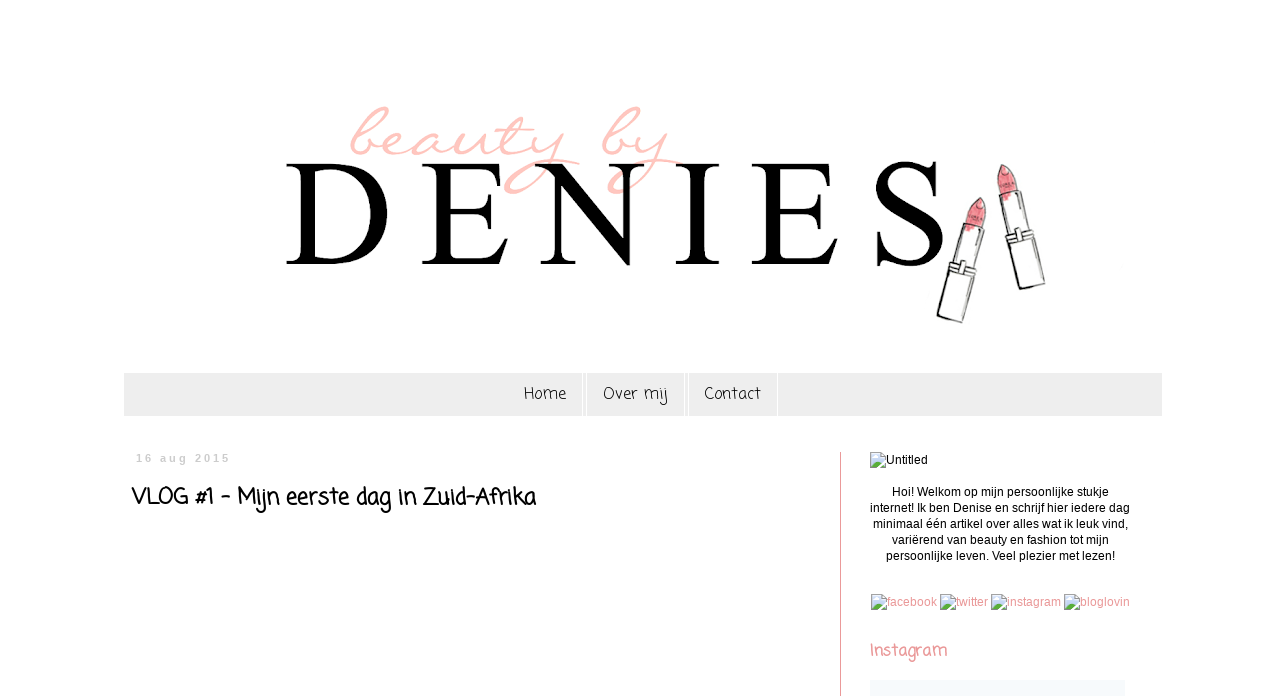

--- FILE ---
content_type: text/html; charset=UTF-8
request_url: http://beautybydenies.blogspot.com/2015/08/vlog-1-mijn-eerste-dag-in-zuid-afrika.html
body_size: 24287
content:
<!DOCTYPE html>
<html class='v2' dir='ltr' lang='nl'>
<head>
<link href='https://www.blogger.com/static/v1/widgets/335934321-css_bundle_v2.css' rel='stylesheet' type='text/css'/>
<meta content='width=1100' name='viewport'/>
<meta content='text/html; charset=UTF-8' http-equiv='Content-Type'/>
<meta content='blogger' name='generator'/>
<link href='http://beautybydenies.blogspot.com/favicon.ico' rel='icon' type='image/x-icon'/>
<link href='http://beautybydenies.blogspot.com/2015/08/vlog-1-mijn-eerste-dag-in-zuid-afrika.html' rel='canonical'/>
<link rel="alternate" type="application/atom+xml" title="Beauty by Denies - Atom" href="http://beautybydenies.blogspot.com/feeds/posts/default" />
<link rel="alternate" type="application/rss+xml" title="Beauty by Denies - RSS" href="http://beautybydenies.blogspot.com/feeds/posts/default?alt=rss" />
<link rel="service.post" type="application/atom+xml" title="Beauty by Denies - Atom" href="https://www.blogger.com/feeds/5993441035279013239/posts/default" />

<link rel="alternate" type="application/atom+xml" title="Beauty by Denies - Atom" href="http://beautybydenies.blogspot.com/feeds/8022866734633134553/comments/default" />
<!--Can't find substitution for tag [blog.ieCssRetrofitLinks]-->
<link href='https://i.ytimg.com/vi/R1WczwnCu00/0.jpg' rel='image_src'/>
<meta content='http://beautybydenies.blogspot.com/2015/08/vlog-1-mijn-eerste-dag-in-zuid-afrika.html' property='og:url'/>
<meta content='VLOG #1 - Mijn eerste dag in Zuid-Afrika' property='og:title'/>
<meta content='Een persoonlijke blog met dagelijks minimaal één artikel over beauty, fashion of lifestyle. Veel aandacht voor fotografie.' property='og:description'/>
<meta content='https://lh3.googleusercontent.com/blogger_img_proxy/AEn0k_uzONkRMuxS_hIQQvUiWn3yJa9a9jsZjDLXXjxeoDc-SFKap1KEtJ4BxA02QrwgBdYHECVFpAtNril6yXyAwdJs1o1W8a21tu393Kc=w1200-h630-n-k-no-nu' property='og:image'/>
<title>Beauty by Denies: VLOG #1 - Mijn eerste dag in Zuid-Afrika</title>
<style type='text/css'>@font-face{font-family:'Coming Soon';font-style:normal;font-weight:400;font-display:swap;src:url(//fonts.gstatic.com/s/comingsoon/v20/qWcuB6mzpYL7AJ2VfdQR1t-VWDnRsDkg.woff2)format('woff2');unicode-range:U+0000-00FF,U+0131,U+0152-0153,U+02BB-02BC,U+02C6,U+02DA,U+02DC,U+0304,U+0308,U+0329,U+2000-206F,U+20AC,U+2122,U+2191,U+2193,U+2212,U+2215,U+FEFF,U+FFFD;}</style>
<style id='page-skin-1' type='text/css'><!--
/*
-----------------------------------------------
Blogger Template Style
Name:     Simple
Designer: Blogger
URL:      www.blogger.com
----------------------------------------------- */
/* Content
----------------------------------------------- */
body {
font: normal normal 12px 'Trebuchet MS', Trebuchet, Verdana, sans-serif;
color: #000000;
background: #ffffff none repeat scroll top left;
padding: 0 0 0 0;
}
html body .region-inner {
min-width: 0;
max-width: 100%;
width: auto;
}
h2 {
font-size: 22px;
}
a:link {
text-decoration:none;
color: #ea9999;
}
a:visited {
text-decoration:none;
color: #ea9999;
}
a:hover {
text-decoration:underline;
color: #999999;
}
.body-fauxcolumn-outer .fauxcolumn-inner {
background: transparent none repeat scroll top left;
_background-image: none;
}
.body-fauxcolumn-outer .cap-top {
position: absolute;
z-index: 1;
height: 400px;
width: 100%;
}
.body-fauxcolumn-outer .cap-top .cap-left {
width: 100%;
background: transparent none repeat-x scroll top left;
_background-image: none;
}
.content-outer {
-moz-box-shadow: 0 0 0 rgba(0, 0, 0, .15);
-webkit-box-shadow: 0 0 0 rgba(0, 0, 0, .15);
-goog-ms-box-shadow: 0 0 0 #333333;
box-shadow: 0 0 0 rgba(0, 0, 0, .15);
margin-bottom: 1px;
}
.content-inner {
padding: 10px 40px;
}
.content-inner {
background-color: #ffffff;
}
/* Header
----------------------------------------------- */
.header-outer {
background: #ffffff none repeat-x scroll 0 -400px;
_background-image: none;
}
.Header h1 {
font: normal bold 40px 'Trebuchet MS',Trebuchet,Verdana,sans-serif;
color: #bb2188;
text-shadow: 0 0 0 rgba(0, 0, 0, .2);
}
.Header h1 a {
color: #bb2188;
}
.Header .description {
font-size: 18px;
color: #bb2188;
}
.header-inner .Header .titlewrapper {
padding: 22px 0;
}
.header-inner .Header .descriptionwrapper {
padding: 0 0;
}
/* Tabs
----------------------------------------------- */
.tabs-inner .section:first-child {
border-top: 0 solid #ffffff;
}
.tabs-inner .section:first-child ul {
margin-top: -1px;
border-top: 1px solid #ffffff;
border-left: 1px solid #ffffff;
border-right: 1px solid #ffffff;
}
.tabs-inner .widget ul {
background: #eeeeee none repeat-x scroll 0 -800px;
_background-image: none;
border-bottom: 1px solid #ffffff;
margin-top: 0;
margin-left: -30px;
margin-right: -30px;
}
.tabs-inner .widget li a {
display: inline-block;
padding: .6em 1em;
font: normal normal 16px Coming Soon;
color: #000000;
border-left: 1px solid #ffffff;
border-right: 1px solid #ffffff;
}
.tabs-inner .widget li:first-child a {
border-left: none;
}
.tabs-inner .widget li.selected a, .tabs-inner .widget li a:hover {
color: #ea9999;
background-color: #eeeeee;
text-decoration: none;
}
/* Columns
----------------------------------------------- */
.main-outer {
border-top: 0 solid #ea9999;
}
.fauxcolumn-left-outer .fauxcolumn-inner {
border-right: 1px solid #ea9999;
}
.fauxcolumn-right-outer .fauxcolumn-inner {
border-left: 1px solid #ea9999;
}
/* Headings
----------------------------------------------- */
div.widget > h2,
div.widget h2.title {
margin: 0 0 1em 0;
font: normal bold 16px Coming Soon;
color: #ea9999;
}
/* Widgets
----------------------------------------------- */
.widget .zippy {
color: #ffffff;
text-shadow: 2px 2px 1px rgba(0, 0, 0, .1);
}
.widget .popular-posts ul {
list-style: none;
}
/* Posts
----------------------------------------------- */
h2.date-header {
font: normal bold 11px Arial, Tahoma, Helvetica, FreeSans, sans-serif;
}
.date-header span {
background-color: #ffffff;
color: #cccccc;
padding: 0.4em;
letter-spacing: 3px;
margin: inherit;
}
.main-inner {
padding-top: 35px;
padding-bottom: 65px;
}
.main-inner .column-center-inner {
padding: 0 0;
}
.main-inner .column-center-inner .section {
margin: 0 1em;
}
.post {
margin: 0 0 45px 0;
}
h3.post-title, .comments h4 {
font: normal bold 22px Coming Soon;
margin: .75em 0 0;
}
.post-body {
font-size: 110%;
line-height: 1.4;
position: relative;
}
.post-body img, .post-body .tr-caption-container, .Profile img, .Image img,
.BlogList .item-thumbnail img {
padding: 2px;
background: transparent;
border: 1px solid transparent;
-moz-box-shadow: 1px 1px 5px rgba(0, 0, 0, .1);
-webkit-box-shadow: 1px 1px 5px rgba(0, 0, 0, .1);
box-shadow: 1px 1px 5px rgba(0, 0, 0, .1);
}
.post-body img, .post-body .tr-caption-container {
padding: 5px;
}
.post-body .tr-caption-container {
color: #000000;
}
.post-body .tr-caption-container img {
padding: 0;
background: transparent;
border: none;
-moz-box-shadow: 0 0 0 rgba(0, 0, 0, .1);
-webkit-box-shadow: 0 0 0 rgba(0, 0, 0, .1);
box-shadow: 0 0 0 rgba(0, 0, 0, .1);
}
.post-header {
margin: 0 0 1.5em;
line-height: 1.6;
font-size: 90%;
}
.post-footer {
margin: 20px -2px 0;
padding: 5px 10px;
color: #ea9999;
background-color: #eeeeee;
border-bottom: 1px solid #ffffff;
line-height: 1.6;
font-size: 90%;
}
#comments .comment-author {
padding-top: 1.5em;
border-top: 1px solid #ea9999;
background-position: 0 1.5em;
}
#comments .comment-author:first-child {
padding-top: 0;
border-top: none;
}
.avatar-image-container {
margin: .2em 0 0;
}
#comments .avatar-image-container img {
border: 1px solid transparent;
}
/* Comments
----------------------------------------------- */
.comments .comments-content .icon.blog-author {
background-repeat: no-repeat;
background-image: url([data-uri]);
}
.comments .comments-content .loadmore a {
border-top: 1px solid #ffffff;
border-bottom: 1px solid #ffffff;
}
.comments .comment-thread.inline-thread {
background-color: #eeeeee;
}
.comments .continue {
border-top: 2px solid #ffffff;
}
/* Accents
---------------------------------------------- */
.section-columns td.columns-cell {
border-left: 1px solid #ea9999;
}
.blog-pager {
background: transparent url(//www.blogblog.com/1kt/simple/paging_dot.png) repeat-x scroll top center;
}
.blog-pager-older-link, .home-link,
.blog-pager-newer-link {
background-color: #ffffff;
padding: 5px;
}
.footer-outer {
border-top: 1px dashed #bbbbbb;
}
/* Mobile
----------------------------------------------- */
body.mobile  {
background-size: auto;
}
.mobile .body-fauxcolumn-outer {
background: transparent none repeat scroll top left;
}
.mobile .body-fauxcolumn-outer .cap-top {
background-size: 100% auto;
}
.mobile .content-outer {
-webkit-box-shadow: 0 0 3px rgba(0, 0, 0, .15);
box-shadow: 0 0 3px rgba(0, 0, 0, .15);
}
.mobile .tabs-inner .widget ul {
margin-left: 0;
margin-right: 0;
}
.mobile .post {
margin: 0;
}
.mobile .main-inner .column-center-inner .section {
margin: 0;
}
.mobile .date-header span {
padding: 0.1em 10px;
margin: 0 -10px;
}
.mobile h3.post-title {
margin: 0;
}
.mobile .blog-pager {
background: transparent none no-repeat scroll top center;
}
.mobile .footer-outer {
border-top: none;
}
.mobile .main-inner, .mobile .footer-inner {
background-color: #ffffff;
}
.mobile-index-contents {
color: #000000;
}
.mobile-link-button {
background-color: #ea9999;
}
.mobile-link-button a:link, .mobile-link-button a:visited {
color: #ffffff;
}
.mobile .tabs-inner .section:first-child {
border-top: none;
}
.mobile .tabs-inner .PageList .widget-content {
background-color: #eeeeee;
color: #ea9999;
border-top: 1px solid #ffffff;
border-bottom: 1px solid #ffffff;
}
.mobile .tabs-inner .PageList .widget-content .pagelist-arrow {
border-left: 1px solid #ffffff;
}
#PageList1 {position: relative;left: 3px;}
.PageList {text-align:center !important;}
.PageList li {display:inline !important; float:none !important;}
#search-box {
position: relative;
width: 100%;
margin: 0;
}
#search-form
{
padding-left: 10px;
height: 29px;
border: 1px solid #ededed;
width: 175px;
background-color: #fff;
overflow: hidden;
}
#search-text
{
font-size: 12px;
margin-bottom: 12px;
color: #ddd;
border-width: 0;
background: transparent;
}
#search-box input[type="text"]
{
width: 90%;
padding:6px 0 12px 1em;
color: #ededed;
outline: none;
}
#search-button {
position: absolute;
top: 0;
right: 0;
height: 31px;
width: 70px;
font-size: 10px;
text-transform: uppercase;
color: #fff;
text-align: center;
line-height: 30px;
border-width: 1;
background-color: #CDC6BE;
border: 1px solid #CDC6BE;
letter-spacing:2px;
cursor: pointer;
}
--></style>
<style id='template-skin-1' type='text/css'><!--
body {
min-width: 1120px;
}
.content-outer, .content-fauxcolumn-outer, .region-inner {
min-width: 1120px;
max-width: 1120px;
_width: 1120px;
}
.main-inner .columns {
padding-left: 0px;
padding-right: 320px;
}
.main-inner .fauxcolumn-center-outer {
left: 0px;
right: 320px;
/* IE6 does not respect left and right together */
_width: expression(this.parentNode.offsetWidth -
parseInt("0px") -
parseInt("320px") + 'px');
}
.main-inner .fauxcolumn-left-outer {
width: 0px;
}
.main-inner .fauxcolumn-right-outer {
width: 320px;
}
.main-inner .column-left-outer {
width: 0px;
right: 100%;
margin-left: -0px;
}
.main-inner .column-right-outer {
width: 320px;
margin-right: -320px;
}
#layout {
min-width: 0;
}
#layout .content-outer {
min-width: 0;
width: 800px;
}
#layout .region-inner {
min-width: 0;
width: auto;
}
body#layout div.add_widget {
padding: 8px;
}
body#layout div.add_widget a {
margin-left: 32px;
}
--></style>
<script type='text/javascript'>
        (function(i,s,o,g,r,a,m){i['GoogleAnalyticsObject']=r;i[r]=i[r]||function(){
        (i[r].q=i[r].q||[]).push(arguments)},i[r].l=1*new Date();a=s.createElement(o),
        m=s.getElementsByTagName(o)[0];a.async=1;a.src=g;m.parentNode.insertBefore(a,m)
        })(window,document,'script','https://www.google-analytics.com/analytics.js','ga');
        ga('create', 'UA-50882581-1', 'auto', 'blogger');
        ga('blogger.send', 'pageview');
      </script>
<link href='https://www.blogger.com/dyn-css/authorization.css?targetBlogID=5993441035279013239&amp;zx=7c123462-4bba-4328-bcfd-434484b72278' media='none' onload='if(media!=&#39;all&#39;)media=&#39;all&#39;' rel='stylesheet'/><noscript><link href='https://www.blogger.com/dyn-css/authorization.css?targetBlogID=5993441035279013239&amp;zx=7c123462-4bba-4328-bcfd-434484b72278' rel='stylesheet'/></noscript>
<meta name='google-adsense-platform-account' content='ca-host-pub-1556223355139109'/>
<meta name='google-adsense-platform-domain' content='blogspot.com'/>

<!-- data-ad-client=ca-pub-7660180849531996 -->

</head>
<body class='loading variant-simplysimple'>
<div class='navbar no-items section' id='navbar' name='Navbar'>
</div>
<div class='body-fauxcolumns'>
<div class='fauxcolumn-outer body-fauxcolumn-outer'>
<div class='cap-top'>
<div class='cap-left'></div>
<div class='cap-right'></div>
</div>
<div class='fauxborder-left'>
<div class='fauxborder-right'></div>
<div class='fauxcolumn-inner'>
</div>
</div>
<div class='cap-bottom'>
<div class='cap-left'></div>
<div class='cap-right'></div>
</div>
</div>
</div>
<div class='content'>
<div class='content-fauxcolumns'>
<div class='fauxcolumn-outer content-fauxcolumn-outer'>
<div class='cap-top'>
<div class='cap-left'></div>
<div class='cap-right'></div>
</div>
<div class='fauxborder-left'>
<div class='fauxborder-right'></div>
<div class='fauxcolumn-inner'>
</div>
</div>
<div class='cap-bottom'>
<div class='cap-left'></div>
<div class='cap-right'></div>
</div>
</div>
</div>
<div class='content-outer'>
<div class='content-cap-top cap-top'>
<div class='cap-left'></div>
<div class='cap-right'></div>
</div>
<div class='fauxborder-left content-fauxborder-left'>
<div class='fauxborder-right content-fauxborder-right'></div>
<div class='content-inner'>
<header>
<div class='header-outer'>
<div class='header-cap-top cap-top'>
<div class='cap-left'></div>
<div class='cap-right'></div>
</div>
<div class='fauxborder-left header-fauxborder-left'>
<div class='fauxborder-right header-fauxborder-right'></div>
<div class='region-inner header-inner'>
<div class='header section' id='header' name='Koptekst'><div class='widget Header' data-version='1' id='Header1'>
<div id='header-inner'>
<a href='http://beautybydenies.blogspot.com/' style='display: block'>
<img alt='Beauty by Denies' height='333px; ' id='Header1_headerimg' src='https://blogger.googleusercontent.com/img/b/R29vZ2xl/AVvXsEjAfKXqGv3eZtaIUlkEtFuDbbi_jo6KMTQeiG_EFu2H1qcrbXrYNWQhib3eoCWGfGgrfkFG8iIZXdogMSN3xTlBuFcwvKnOGc4H-346yBmyAQOCD1L8Ly2Gsqi075tDJaMufIeKuErlT0mW/s1040/4Untitled.png' style='display: block' width='1040px; '/>
</a>
</div>
</div></div>
</div>
</div>
<div class='header-cap-bottom cap-bottom'>
<div class='cap-left'></div>
<div class='cap-right'></div>
</div>
</div>
</header>
<div class='tabs-outer'>
<div class='tabs-cap-top cap-top'>
<div class='cap-left'></div>
<div class='cap-right'></div>
</div>
<div class='fauxborder-left tabs-fauxborder-left'>
<div class='fauxborder-right tabs-fauxborder-right'></div>
<div class='region-inner tabs-inner'>
<div class='tabs section' id='crosscol' name='Alle kolommen'><div class='widget PageList' data-version='1' id='PageList1'>
<h2>Pagina's</h2>
<div class='widget-content'>
<ul>
<li>
<a href='http://beautybydenies.blogspot.com/'>Home</a>
</li>
<li>
<a href='http://beautybydenies.blogspot.com/p/over-mij.html'>Over mij</a>
</li>
<li>
<a href='http://beautybydenies.blogspot.com/p/contact.html'>Contact</a>
</li>
</ul>
<div class='clear'></div>
</div>
</div></div>
<div class='tabs no-items section' id='crosscol-overflow' name='Cross-Column 2'></div>
</div>
</div>
<div class='tabs-cap-bottom cap-bottom'>
<div class='cap-left'></div>
<div class='cap-right'></div>
</div>
</div>
<div class='main-outer'>
<div class='main-cap-top cap-top'>
<div class='cap-left'></div>
<div class='cap-right'></div>
</div>
<div class='fauxborder-left main-fauxborder-left'>
<div class='fauxborder-right main-fauxborder-right'></div>
<div class='region-inner main-inner'>
<div class='columns fauxcolumns'>
<div class='fauxcolumn-outer fauxcolumn-center-outer'>
<div class='cap-top'>
<div class='cap-left'></div>
<div class='cap-right'></div>
</div>
<div class='fauxborder-left'>
<div class='fauxborder-right'></div>
<div class='fauxcolumn-inner'>
</div>
</div>
<div class='cap-bottom'>
<div class='cap-left'></div>
<div class='cap-right'></div>
</div>
</div>
<div class='fauxcolumn-outer fauxcolumn-left-outer'>
<div class='cap-top'>
<div class='cap-left'></div>
<div class='cap-right'></div>
</div>
<div class='fauxborder-left'>
<div class='fauxborder-right'></div>
<div class='fauxcolumn-inner'>
</div>
</div>
<div class='cap-bottom'>
<div class='cap-left'></div>
<div class='cap-right'></div>
</div>
</div>
<div class='fauxcolumn-outer fauxcolumn-right-outer'>
<div class='cap-top'>
<div class='cap-left'></div>
<div class='cap-right'></div>
</div>
<div class='fauxborder-left'>
<div class='fauxborder-right'></div>
<div class='fauxcolumn-inner'>
</div>
</div>
<div class='cap-bottom'>
<div class='cap-left'></div>
<div class='cap-right'></div>
</div>
</div>
<!-- corrects IE6 width calculation -->
<div class='columns-inner'>
<div class='column-center-outer'>
<div class='column-center-inner'>
<div class='main section' id='main' name='Algemeen'><div class='widget Blog' data-version='1' id='Blog1'>
<div class='blog-posts hfeed'>
<!--Can't find substitution for tag [defaultAdStart]-->

          <div class="date-outer">
        
<h2 class='date-header'><span>16 aug 2015</span></h2>

          <div class="date-posts">
        
<div class='post-outer'>
<div class='post hentry uncustomized-post-template' itemprop='blogPost' itemscope='itemscope' itemtype='http://schema.org/BlogPosting'>
<meta content='https://i.ytimg.com/vi/R1WczwnCu00/0.jpg' itemprop='image_url'/>
<meta content='5993441035279013239' itemprop='blogId'/>
<meta content='8022866734633134553' itemprop='postId'/>
<a name='8022866734633134553'></a>
<h3 class='post-title entry-title' itemprop='name'>
VLOG #1 - Mijn eerste dag in Zuid-Afrika
</h3>
<div class='post-header'>
<div class='post-header-line-1'></div>
</div>
<div class='post-body entry-content' id='post-body-8022866734633134553' itemprop='description articleBody'>
<div class="separator" style="clear: both; text-align: center;">
<iframe allowfullscreen="" class="YOUTUBE-iframe-video" data-thumbnail-src="https://i.ytimg.com/vi/R1WczwnCu00/0.jpg" frameborder="0" height="380" src="https://www.youtube.com/embed/R1WczwnCu00?feature=player_embedded" width="650"></iframe></div>
<br />
<div style="text-align: justify;">
Ik geloof dat dit moment zich al meer dan vijfhonderd keer in mijn hoofd heeft afgespeeld, maar nu is het dan toch echt zo ver. Mijn allereerste YouTube video staat online en op dit moment kan gewoon de hele WERELD me 'live' horen praten, bewegende beelden van me zien en nog een stukje dieper in mijn leven kijken.<br />
<a name="more"></a></div>
<div style="text-align: justify;">
<br />
Ondanks dat ik de vlog gisteravond al online gooide op YouTube (en meteen heel veel lieve reacties kreeg via <a href="http://www.twitter.com/beautybydenies" target="_blank"><span style="color: #ea9999;">Twitter</span></a>, je wilt niet weten hoé dankbaar ik daar voor was en nog steeds ben), vind ik het nog steeds ontzettend spannend wat jullie er van vinden. Natuurlijk, het is niet perfect. Ik heb nog nooit gefilmd, praten voor een camera is meer dan awkward en er zijn vast heel veel puntjes voor verbetering. Maar hé, het is mijn eerste video van misschien wel héél veel video's in de komende jaren en stiekem ben ik best trots dat ik het gewoon gedaan heb. In de video van vandaag zien jullie dan ook mijn mega lange reis richting het mooie Zuid-Afrika en de eerste dag, waarin ik op het einde van de vlog meer dan 36 uur(!) niet geslapen had.&nbsp;</div>
<div style="text-align: justify;">
<br /></div>
<div style="text-align: justify;">
Veel kijkplezier en ik zou het echt ontzettend tof vinden als je je abonneert op <a href="https://www.youtube.com/channel/UC66NIumOVlAxgvnS_tGRQpQ/feed" target="_blank"><span style="color: #ea9999;">mijn kanaal</span></a>. Zo blijf je namelijk als állereerste op de hoogte van mijn video's, het is de bedoeling dat deze de avond voordat ik ze op mijn blog upload al online staan op YouTube.&nbsp;</div>
<div style="text-align: justify;">
<br /></div>
<div style="text-align: justify;">
Liefs,</div>
<div style="text-align: justify;">
Denise</div>
<div style='clear: both;'></div>
</div>
<div class='post-footer'>
<div class='post-footer-line post-footer-line-1'>
<span class='post-author vcard'>
Gepost door
<span class='fn' itemprop='author' itemscope='itemscope' itemtype='http://schema.org/Person'>
<meta content='https://www.blogger.com/profile/03834768440858194836' itemprop='url'/>
<a class='g-profile' href='https://www.blogger.com/profile/03834768440858194836' rel='author' title='author profile'>
<span itemprop='name'>Denise van Kalmthout</span>
</a>
</span>
</span>
<span class='post-timestamp'>
op
<meta content='http://beautybydenies.blogspot.com/2015/08/vlog-1-mijn-eerste-dag-in-zuid-afrika.html' itemprop='url'/>
<a class='timestamp-link' href='http://beautybydenies.blogspot.com/2015/08/vlog-1-mijn-eerste-dag-in-zuid-afrika.html' rel='bookmark' title='permanent link'><abbr class='published' itemprop='datePublished' title='2015-08-16T05:55:00+02:00'>zondag, augustus 16, 2015</abbr></a>
</span>
<span class='reaction-buttons'>
</span>
<span class='star-ratings'>
</span>
<span class='post-comment-link'>
</span>
<span class='post-backlinks post-comment-link'>
</span>
<span class='post-icons'>
<span class='item-control blog-admin pid-1174203567'>
<a href='https://www.blogger.com/post-edit.g?blogID=5993441035279013239&postID=8022866734633134553&from=pencil' title='Post bewerken'>
<img alt='' class='icon-action' height='18' src='https://resources.blogblog.com/img/icon18_edit_allbkg.gif' width='18'/>
</a>
</span>
</span>
<div class='post-share-buttons goog-inline-block'>
<a class='goog-inline-block share-button sb-email' href='https://www.blogger.com/share-post.g?blogID=5993441035279013239&postID=8022866734633134553&target=email' target='_blank' title='Dit e-mailen
'><span class='share-button-link-text'>Dit e-mailen
</span></a><a class='goog-inline-block share-button sb-blog' href='https://www.blogger.com/share-post.g?blogID=5993441035279013239&postID=8022866734633134553&target=blog' onclick='window.open(this.href, "_blank", "height=270,width=475"); return false;' target='_blank' title='Dit bloggen!'><span class='share-button-link-text'>Dit bloggen!</span></a><a class='goog-inline-block share-button sb-twitter' href='https://www.blogger.com/share-post.g?blogID=5993441035279013239&postID=8022866734633134553&target=twitter' target='_blank' title='Delen via X'><span class='share-button-link-text'>Delen via X</span></a><a class='goog-inline-block share-button sb-facebook' href='https://www.blogger.com/share-post.g?blogID=5993441035279013239&postID=8022866734633134553&target=facebook' onclick='window.open(this.href, "_blank", "height=430,width=640"); return false;' target='_blank' title='Delen op Facebook'><span class='share-button-link-text'>Delen op Facebook</span></a><a class='goog-inline-block share-button sb-pinterest' href='https://www.blogger.com/share-post.g?blogID=5993441035279013239&postID=8022866734633134553&target=pinterest' target='_blank' title='Delen op Pinterest'><span class='share-button-link-text'>Delen op Pinterest</span></a>
</div>
</div>
<div class='post-footer-line post-footer-line-2'>
<span class='post-labels'>
Labels:
<a href='http://beautybydenies.blogspot.com/search/label/Persoonlijk' rel='tag'>Persoonlijk</a>,
<a href='http://beautybydenies.blogspot.com/search/label/Vlog' rel='tag'>Vlog</a>,
<a href='http://beautybydenies.blogspot.com/search/label/Zuid-Afrika' rel='tag'>Zuid-Afrika</a>
</span>
</div>
<div class='post-footer-line post-footer-line-3'>
<span class='post-location'>
</span>
</div>
</div>
</div>
<div class='comments' id='comments'>
<a name='comments'></a>
<h4>55 opmerkingen:</h4>
<div class='comments-content'>
<script async='async' src='' type='text/javascript'></script>
<script type='text/javascript'>
    (function() {
      var items = null;
      var msgs = null;
      var config = {};

// <![CDATA[
      var cursor = null;
      if (items && items.length > 0) {
        cursor = parseInt(items[items.length - 1].timestamp) + 1;
      }

      var bodyFromEntry = function(entry) {
        var text = (entry &&
                    ((entry.content && entry.content.$t) ||
                     (entry.summary && entry.summary.$t))) ||
            '';
        if (entry && entry.gd$extendedProperty) {
          for (var k in entry.gd$extendedProperty) {
            if (entry.gd$extendedProperty[k].name == 'blogger.contentRemoved') {
              return '<span class="deleted-comment">' + text + '</span>';
            }
          }
        }
        return text;
      }

      var parse = function(data) {
        cursor = null;
        var comments = [];
        if (data && data.feed && data.feed.entry) {
          for (var i = 0, entry; entry = data.feed.entry[i]; i++) {
            var comment = {};
            // comment ID, parsed out of the original id format
            var id = /blog-(\d+).post-(\d+)/.exec(entry.id.$t);
            comment.id = id ? id[2] : null;
            comment.body = bodyFromEntry(entry);
            comment.timestamp = Date.parse(entry.published.$t) + '';
            if (entry.author && entry.author.constructor === Array) {
              var auth = entry.author[0];
              if (auth) {
                comment.author = {
                  name: (auth.name ? auth.name.$t : undefined),
                  profileUrl: (auth.uri ? auth.uri.$t : undefined),
                  avatarUrl: (auth.gd$image ? auth.gd$image.src : undefined)
                };
              }
            }
            if (entry.link) {
              if (entry.link[2]) {
                comment.link = comment.permalink = entry.link[2].href;
              }
              if (entry.link[3]) {
                var pid = /.*comments\/default\/(\d+)\?.*/.exec(entry.link[3].href);
                if (pid && pid[1]) {
                  comment.parentId = pid[1];
                }
              }
            }
            comment.deleteclass = 'item-control blog-admin';
            if (entry.gd$extendedProperty) {
              for (var k in entry.gd$extendedProperty) {
                if (entry.gd$extendedProperty[k].name == 'blogger.itemClass') {
                  comment.deleteclass += ' ' + entry.gd$extendedProperty[k].value;
                } else if (entry.gd$extendedProperty[k].name == 'blogger.displayTime') {
                  comment.displayTime = entry.gd$extendedProperty[k].value;
                }
              }
            }
            comments.push(comment);
          }
        }
        return comments;
      };

      var paginator = function(callback) {
        if (hasMore()) {
          var url = config.feed + '?alt=json&v=2&orderby=published&reverse=false&max-results=50';
          if (cursor) {
            url += '&published-min=' + new Date(cursor).toISOString();
          }
          window.bloggercomments = function(data) {
            var parsed = parse(data);
            cursor = parsed.length < 50 ? null
                : parseInt(parsed[parsed.length - 1].timestamp) + 1
            callback(parsed);
            window.bloggercomments = null;
          }
          url += '&callback=bloggercomments';
          var script = document.createElement('script');
          script.type = 'text/javascript';
          script.src = url;
          document.getElementsByTagName('head')[0].appendChild(script);
        }
      };
      var hasMore = function() {
        return !!cursor;
      };
      var getMeta = function(key, comment) {
        if ('iswriter' == key) {
          var matches = !!comment.author
              && comment.author.name == config.authorName
              && comment.author.profileUrl == config.authorUrl;
          return matches ? 'true' : '';
        } else if ('deletelink' == key) {
          return config.baseUri + '/comment/delete/'
               + config.blogId + '/' + comment.id;
        } else if ('deleteclass' == key) {
          return comment.deleteclass;
        }
        return '';
      };

      var replybox = null;
      var replyUrlParts = null;
      var replyParent = undefined;

      var onReply = function(commentId, domId) {
        if (replybox == null) {
          // lazily cache replybox, and adjust to suit this style:
          replybox = document.getElementById('comment-editor');
          if (replybox != null) {
            replybox.height = '250px';
            replybox.style.display = 'block';
            replyUrlParts = replybox.src.split('#');
          }
        }
        if (replybox && (commentId !== replyParent)) {
          replybox.src = '';
          document.getElementById(domId).insertBefore(replybox, null);
          replybox.src = replyUrlParts[0]
              + (commentId ? '&parentID=' + commentId : '')
              + '#' + replyUrlParts[1];
          replyParent = commentId;
        }
      };

      var hash = (window.location.hash || '#').substring(1);
      var startThread, targetComment;
      if (/^comment-form_/.test(hash)) {
        startThread = hash.substring('comment-form_'.length);
      } else if (/^c[0-9]+$/.test(hash)) {
        targetComment = hash.substring(1);
      }

      // Configure commenting API:
      var configJso = {
        'maxDepth': config.maxThreadDepth
      };
      var provider = {
        'id': config.postId,
        'data': items,
        'loadNext': paginator,
        'hasMore': hasMore,
        'getMeta': getMeta,
        'onReply': onReply,
        'rendered': true,
        'initComment': targetComment,
        'initReplyThread': startThread,
        'config': configJso,
        'messages': msgs
      };

      var render = function() {
        if (window.goog && window.goog.comments) {
          var holder = document.getElementById('comment-holder');
          window.goog.comments.render(holder, provider);
        }
      };

      // render now, or queue to render when library loads:
      if (window.goog && window.goog.comments) {
        render();
      } else {
        window.goog = window.goog || {};
        window.goog.comments = window.goog.comments || {};
        window.goog.comments.loadQueue = window.goog.comments.loadQueue || [];
        window.goog.comments.loadQueue.push(render);
      }
    })();
// ]]>
  </script>
<div id='comment-holder'>
<div class="comment-thread toplevel-thread"><ol id="top-ra"><li class="comment" id="c4828667208942823434"><div class="avatar-image-container"><img src="//www.blogger.com/img/blogger_logo_round_35.png" alt=""/></div><div class="comment-block"><div class="comment-header"><cite class="user"><a href="https://www.blogger.com/profile/04385391308126095489" rel="nofollow">Annelies</a></cite><span class="icon user "></span><span class="datetime secondary-text"><a rel="nofollow" href="http://beautybydenies.blogspot.com/2015/08/vlog-1-mijn-eerste-dag-in-zuid-afrika.html?showComment=1439703720850#c4828667208942823434">16 augustus 2015 om 07:42</a></span></div><p class="comment-content">Je eerste vlog is heel leuk geworden hoor! Ben benieuwd naar de komende vlogs! :) liefs</p><span class="comment-actions secondary-text"><a class="comment-reply" target="_self" data-comment-id="4828667208942823434">Beantwoorden</a><span class="item-control blog-admin blog-admin pid-317959813"><a target="_self" href="https://www.blogger.com/comment/delete/5993441035279013239/4828667208942823434">Verwijderen</a></span></span></div><div class="comment-replies"><div id="c4828667208942823434-rt" class="comment-thread inline-thread"><span class="thread-toggle thread-expanded"><span class="thread-arrow"></span><span class="thread-count"><a target="_self">Reacties</a></span></span><ol id="c4828667208942823434-ra" class="thread-chrome thread-expanded"><div><li class="comment" id="c3740122785499490447"><div class="avatar-image-container"><img src="//blogger.googleusercontent.com/img/b/R29vZ2xl/AVvXsEgxbxE76aafx5nbXY9Cm9lkgbcVlCrQ4T2ZZGFIQsgAGiS2Uw3vgIvgL5Jy8eUdd1FX-N4s698b4DhRADWTd0d8bH3QSHLYFEpHN9fO5OOAcJ6znbrk3V1Obbp3OTSMIQ/s45-c/Denise.JPG" alt=""/></div><div class="comment-block"><div class="comment-header"><cite class="user"><a href="https://www.blogger.com/profile/03834768440858194836" rel="nofollow">Denise van Kalmthout</a></cite><span class="icon user blog-author"></span><span class="datetime secondary-text"><a rel="nofollow" href="http://beautybydenies.blogspot.com/2015/08/vlog-1-mijn-eerste-dag-in-zuid-afrika.html?showComment=1439717526926#c3740122785499490447">16 augustus 2015 om 11:32</a></span></div><p class="comment-content">Dankjewel Annelies! &lt;3</p><span class="comment-actions secondary-text"><span class="item-control blog-admin blog-admin pid-1174203567"><a target="_self" href="https://www.blogger.com/comment/delete/5993441035279013239/3740122785499490447">Verwijderen</a></span></span></div><div class="comment-replies"><div id="c3740122785499490447-rt" class="comment-thread inline-thread hidden"><span class="thread-toggle thread-expanded"><span class="thread-arrow"></span><span class="thread-count"><a target="_self">Reacties</a></span></span><ol id="c3740122785499490447-ra" class="thread-chrome thread-expanded"><div></div><div id="c3740122785499490447-continue" class="continue"><a class="comment-reply" target="_self" data-comment-id="3740122785499490447">Beantwoorden</a></div></ol></div></div><div class="comment-replybox-single" id="c3740122785499490447-ce"></div></li></div><div id="c4828667208942823434-continue" class="continue"><a class="comment-reply" target="_self" data-comment-id="4828667208942823434">Beantwoorden</a></div></ol></div></div><div class="comment-replybox-single" id="c4828667208942823434-ce"></div></li><li class="comment" id="c2818428785092299120"><div class="avatar-image-container"><img src="//www.blogger.com/img/blogger_logo_round_35.png" alt=""/></div><div class="comment-block"><div class="comment-header"><cite class="user"><a href="https://www.blogger.com/profile/18310175468000254942" rel="nofollow">Unknown</a></cite><span class="icon user "></span><span class="datetime secondary-text"><a rel="nofollow" href="http://beautybydenies.blogspot.com/2015/08/vlog-1-mijn-eerste-dag-in-zuid-afrika.html?showComment=1439709661627#c2818428785092299120">16 augustus 2015 om 09:21</a></span></div><p class="comment-content">Haha superleuk gedaan voor je eerste keer Denise! :) Wat leuk dat Joost ook meteen enthousiast meedoet! Wel echt balen van zijn koffer zeg! Ik zou echt zo kwaad zijn als dit met mijn koffer zou gebeuren. Dan ben je meteen zoveel spullen kwijt!</p><span class="comment-actions secondary-text"><a class="comment-reply" target="_self" data-comment-id="2818428785092299120">Beantwoorden</a><span class="item-control blog-admin blog-admin pid-548575683"><a target="_self" href="https://www.blogger.com/comment/delete/5993441035279013239/2818428785092299120">Verwijderen</a></span></span></div><div class="comment-replies"><div id="c2818428785092299120-rt" class="comment-thread inline-thread"><span class="thread-toggle thread-expanded"><span class="thread-arrow"></span><span class="thread-count"><a target="_self">Reacties</a></span></span><ol id="c2818428785092299120-ra" class="thread-chrome thread-expanded"><div><li class="comment" id="c5838375108214332983"><div class="avatar-image-container"><img src="//blogger.googleusercontent.com/img/b/R29vZ2xl/AVvXsEgxbxE76aafx5nbXY9Cm9lkgbcVlCrQ4T2ZZGFIQsgAGiS2Uw3vgIvgL5Jy8eUdd1FX-N4s698b4DhRADWTd0d8bH3QSHLYFEpHN9fO5OOAcJ6znbrk3V1Obbp3OTSMIQ/s45-c/Denise.JPG" alt=""/></div><div class="comment-block"><div class="comment-header"><cite class="user"><a href="https://www.blogger.com/profile/03834768440858194836" rel="nofollow">Denise van Kalmthout</a></cite><span class="icon user blog-author"></span><span class="datetime secondary-text"><a rel="nofollow" href="http://beautybydenies.blogspot.com/2015/08/vlog-1-mijn-eerste-dag-in-zuid-afrika.html?showComment=1439717674446#c5838375108214332983">16 augustus 2015 om 11:34</a></span></div><p class="comment-content">Dankjewel Kim, heel erg lief! Gelukkig komt het allemaal goed, dat zie je in de volgende vlogs!</p><span class="comment-actions secondary-text"><span class="item-control blog-admin blog-admin pid-1174203567"><a target="_self" href="https://www.blogger.com/comment/delete/5993441035279013239/5838375108214332983">Verwijderen</a></span></span></div><div class="comment-replies"><div id="c5838375108214332983-rt" class="comment-thread inline-thread hidden"><span class="thread-toggle thread-expanded"><span class="thread-arrow"></span><span class="thread-count"><a target="_self">Reacties</a></span></span><ol id="c5838375108214332983-ra" class="thread-chrome thread-expanded"><div></div><div id="c5838375108214332983-continue" class="continue"><a class="comment-reply" target="_self" data-comment-id="5838375108214332983">Beantwoorden</a></div></ol></div></div><div class="comment-replybox-single" id="c5838375108214332983-ce"></div></li></div><div id="c2818428785092299120-continue" class="continue"><a class="comment-reply" target="_self" data-comment-id="2818428785092299120">Beantwoorden</a></div></ol></div></div><div class="comment-replybox-single" id="c2818428785092299120-ce"></div></li><li class="comment" id="c3943837723315536952"><div class="avatar-image-container"><img src="//resources.blogblog.com/img/blank.gif" alt=""/></div><div class="comment-block"><div class="comment-header"><cite class="user">Joske</cite><span class="icon user "></span><span class="datetime secondary-text"><a rel="nofollow" href="http://beautybydenies.blogspot.com/2015/08/vlog-1-mijn-eerste-dag-in-zuid-afrika.html?showComment=1439709939219#c3943837723315536952">16 augustus 2015 om 09:25</a></span></div><p class="comment-content">Echt heel erg leuk geworden. Goed gedaan hoor!</p><span class="comment-actions secondary-text"><a class="comment-reply" target="_self" data-comment-id="3943837723315536952">Beantwoorden</a><span class="item-control blog-admin blog-admin pid-120631558"><a target="_self" href="https://www.blogger.com/comment/delete/5993441035279013239/3943837723315536952">Verwijderen</a></span></span></div><div class="comment-replies"><div id="c3943837723315536952-rt" class="comment-thread inline-thread"><span class="thread-toggle thread-expanded"><span class="thread-arrow"></span><span class="thread-count"><a target="_self">Reacties</a></span></span><ol id="c3943837723315536952-ra" class="thread-chrome thread-expanded"><div><li class="comment" id="c5081090841353269978"><div class="avatar-image-container"><img src="//blogger.googleusercontent.com/img/b/R29vZ2xl/AVvXsEgxbxE76aafx5nbXY9Cm9lkgbcVlCrQ4T2ZZGFIQsgAGiS2Uw3vgIvgL5Jy8eUdd1FX-N4s698b4DhRADWTd0d8bH3QSHLYFEpHN9fO5OOAcJ6znbrk3V1Obbp3OTSMIQ/s45-c/Denise.JPG" alt=""/></div><div class="comment-block"><div class="comment-header"><cite class="user"><a href="https://www.blogger.com/profile/03834768440858194836" rel="nofollow">Denise van Kalmthout</a></cite><span class="icon user blog-author"></span><span class="datetime secondary-text"><a rel="nofollow" href="http://beautybydenies.blogspot.com/2015/08/vlog-1-mijn-eerste-dag-in-zuid-afrika.html?showComment=1439717560147#c5081090841353269978">16 augustus 2015 om 11:32</a></span></div><p class="comment-content">&lt;33</p><span class="comment-actions secondary-text"><span class="item-control blog-admin blog-admin pid-1174203567"><a target="_self" href="https://www.blogger.com/comment/delete/5993441035279013239/5081090841353269978">Verwijderen</a></span></span></div><div class="comment-replies"><div id="c5081090841353269978-rt" class="comment-thread inline-thread hidden"><span class="thread-toggle thread-expanded"><span class="thread-arrow"></span><span class="thread-count"><a target="_self">Reacties</a></span></span><ol id="c5081090841353269978-ra" class="thread-chrome thread-expanded"><div></div><div id="c5081090841353269978-continue" class="continue"><a class="comment-reply" target="_self" data-comment-id="5081090841353269978">Beantwoorden</a></div></ol></div></div><div class="comment-replybox-single" id="c5081090841353269978-ce"></div></li></div><div id="c3943837723315536952-continue" class="continue"><a class="comment-reply" target="_self" data-comment-id="3943837723315536952">Beantwoorden</a></div></ol></div></div><div class="comment-replybox-single" id="c3943837723315536952-ce"></div></li><li class="comment" id="c303051824206259040"><div class="avatar-image-container"><img src="//resources.blogblog.com/img/blank.gif" alt=""/></div><div class="comment-block"><div class="comment-header"><cite class="user"><a href="http://www.esthernewsflits.nl" rel="nofollow">Esther</a></cite><span class="icon user "></span><span class="datetime secondary-text"><a rel="nofollow" href="http://beautybydenies.blogspot.com/2015/08/vlog-1-mijn-eerste-dag-in-zuid-afrika.html?showComment=1439710051956#c303051824206259040">16 augustus 2015 om 09:27</a></span></div><p class="comment-content">Ah super dit Denise! Het is een héle leuke vlog geworden, en je bent net zo leuk in levende beelden als op foto&#39;s, haha! Echt respect voor je dat je dit durft, want ik zou het ook wel graag willen doen (alleen ontbreekt er een stukje zekerheid) :-) </p><span class="comment-actions secondary-text"><a class="comment-reply" target="_self" data-comment-id="303051824206259040">Beantwoorden</a><span class="item-control blog-admin blog-admin pid-120631558"><a target="_self" href="https://www.blogger.com/comment/delete/5993441035279013239/303051824206259040">Verwijderen</a></span></span></div><div class="comment-replies"><div id="c303051824206259040-rt" class="comment-thread inline-thread"><span class="thread-toggle thread-expanded"><span class="thread-arrow"></span><span class="thread-count"><a target="_self">Reacties</a></span></span><ol id="c303051824206259040-ra" class="thread-chrome thread-expanded"><div><li class="comment" id="c2601287798898283853"><div class="avatar-image-container"><img src="//blogger.googleusercontent.com/img/b/R29vZ2xl/AVvXsEgxbxE76aafx5nbXY9Cm9lkgbcVlCrQ4T2ZZGFIQsgAGiS2Uw3vgIvgL5Jy8eUdd1FX-N4s698b4DhRADWTd0d8bH3QSHLYFEpHN9fO5OOAcJ6znbrk3V1Obbp3OTSMIQ/s45-c/Denise.JPG" alt=""/></div><div class="comment-block"><div class="comment-header"><cite class="user"><a href="https://www.blogger.com/profile/03834768440858194836" rel="nofollow">Denise van Kalmthout</a></cite><span class="icon user blog-author"></span><span class="datetime secondary-text"><a rel="nofollow" href="http://beautybydenies.blogspot.com/2015/08/vlog-1-mijn-eerste-dag-in-zuid-afrika.html?showComment=1439717553623#c2601287798898283853">16 augustus 2015 om 11:32</a></span></div><p class="comment-content">Ah dankjewel Esther, wat ontzettend lief! Ik weet zeker dat jij ook net zo leuk bent in het echt, gewoon doen!</p><span class="comment-actions secondary-text"><span class="item-control blog-admin blog-admin pid-1174203567"><a target="_self" href="https://www.blogger.com/comment/delete/5993441035279013239/2601287798898283853">Verwijderen</a></span></span></div><div class="comment-replies"><div id="c2601287798898283853-rt" class="comment-thread inline-thread hidden"><span class="thread-toggle thread-expanded"><span class="thread-arrow"></span><span class="thread-count"><a target="_self">Reacties</a></span></span><ol id="c2601287798898283853-ra" class="thread-chrome thread-expanded"><div></div><div id="c2601287798898283853-continue" class="continue"><a class="comment-reply" target="_self" data-comment-id="2601287798898283853">Beantwoorden</a></div></ol></div></div><div class="comment-replybox-single" id="c2601287798898283853-ce"></div></li></div><div id="c303051824206259040-continue" class="continue"><a class="comment-reply" target="_self" data-comment-id="303051824206259040">Beantwoorden</a></div></ol></div></div><div class="comment-replybox-single" id="c303051824206259040-ce"></div></li><li class="comment" id="c2630375368856340666"><div class="avatar-image-container"><img src="//resources.blogblog.com/img/blank.gif" alt=""/></div><div class="comment-block"><div class="comment-header"><cite class="user"><a href="http://www.labelofsuze.nl" rel="nofollow">Suze</a></cite><span class="icon user "></span><span class="datetime secondary-text"><a rel="nofollow" href="http://beautybydenies.blogspot.com/2015/08/vlog-1-mijn-eerste-dag-in-zuid-afrika.html?showComment=1439711126221#c2630375368856340666">16 augustus 2015 om 09:45</a></span></div><p class="comment-content">Suuuuperleuk! Ben benieuwd naar de volgende :) X</p><span class="comment-actions secondary-text"><a class="comment-reply" target="_self" data-comment-id="2630375368856340666">Beantwoorden</a><span class="item-control blog-admin blog-admin pid-120631558"><a target="_self" href="https://www.blogger.com/comment/delete/5993441035279013239/2630375368856340666">Verwijderen</a></span></span></div><div class="comment-replies"><div id="c2630375368856340666-rt" class="comment-thread inline-thread"><span class="thread-toggle thread-expanded"><span class="thread-arrow"></span><span class="thread-count"><a target="_self">Reacties</a></span></span><ol id="c2630375368856340666-ra" class="thread-chrome thread-expanded"><div><li class="comment" id="c5029482246584196986"><div class="avatar-image-container"><img src="//blogger.googleusercontent.com/img/b/R29vZ2xl/AVvXsEgxbxE76aafx5nbXY9Cm9lkgbcVlCrQ4T2ZZGFIQsgAGiS2Uw3vgIvgL5Jy8eUdd1FX-N4s698b4DhRADWTd0d8bH3QSHLYFEpHN9fO5OOAcJ6znbrk3V1Obbp3OTSMIQ/s45-c/Denise.JPG" alt=""/></div><div class="comment-block"><div class="comment-header"><cite class="user"><a href="https://www.blogger.com/profile/03834768440858194836" rel="nofollow">Denise van Kalmthout</a></cite><span class="icon user blog-author"></span><span class="datetime secondary-text"><a rel="nofollow" href="http://beautybydenies.blogspot.com/2015/08/vlog-1-mijn-eerste-dag-in-zuid-afrika.html?showComment=1439717583995#c5029482246584196986">16 augustus 2015 om 11:33</a></span></div><p class="comment-content">Dankjewel Suze! &lt;33</p><span class="comment-actions secondary-text"><span class="item-control blog-admin blog-admin pid-1174203567"><a target="_self" href="https://www.blogger.com/comment/delete/5993441035279013239/5029482246584196986">Verwijderen</a></span></span></div><div class="comment-replies"><div id="c5029482246584196986-rt" class="comment-thread inline-thread hidden"><span class="thread-toggle thread-expanded"><span class="thread-arrow"></span><span class="thread-count"><a target="_self">Reacties</a></span></span><ol id="c5029482246584196986-ra" class="thread-chrome thread-expanded"><div></div><div id="c5029482246584196986-continue" class="continue"><a class="comment-reply" target="_self" data-comment-id="5029482246584196986">Beantwoorden</a></div></ol></div></div><div class="comment-replybox-single" id="c5029482246584196986-ce"></div></li></div><div id="c2630375368856340666-continue" class="continue"><a class="comment-reply" target="_self" data-comment-id="2630375368856340666">Beantwoorden</a></div></ol></div></div><div class="comment-replybox-single" id="c2630375368856340666-ce"></div></li><li class="comment" id="c1170596892656592707"><div class="avatar-image-container"><img src="//resources.blogblog.com/img/blank.gif" alt=""/></div><div class="comment-block"><div class="comment-header"><cite class="user"><a href="http://www.dearblog.nl" rel="nofollow">Kaylee</a></cite><span class="icon user "></span><span class="datetime secondary-text"><a rel="nofollow" href="http://beautybydenies.blogspot.com/2015/08/vlog-1-mijn-eerste-dag-in-zuid-afrika.html?showComment=1439714630127#c1170596892656592707">16 augustus 2015 om 10:43</a></span></div><p class="comment-content">Je eerste vlog is echt super leuk geworden. Ben benieuwd naar de rest :)</p><span class="comment-actions secondary-text"><a class="comment-reply" target="_self" data-comment-id="1170596892656592707">Beantwoorden</a><span class="item-control blog-admin blog-admin pid-120631558"><a target="_self" href="https://www.blogger.com/comment/delete/5993441035279013239/1170596892656592707">Verwijderen</a></span></span></div><div class="comment-replies"><div id="c1170596892656592707-rt" class="comment-thread inline-thread"><span class="thread-toggle thread-expanded"><span class="thread-arrow"></span><span class="thread-count"><a target="_self">Reacties</a></span></span><ol id="c1170596892656592707-ra" class="thread-chrome thread-expanded"><div><li class="comment" id="c2326081549356014330"><div class="avatar-image-container"><img src="//blogger.googleusercontent.com/img/b/R29vZ2xl/AVvXsEgxbxE76aafx5nbXY9Cm9lkgbcVlCrQ4T2ZZGFIQsgAGiS2Uw3vgIvgL5Jy8eUdd1FX-N4s698b4DhRADWTd0d8bH3QSHLYFEpHN9fO5OOAcJ6znbrk3V1Obbp3OTSMIQ/s45-c/Denise.JPG" alt=""/></div><div class="comment-block"><div class="comment-header"><cite class="user"><a href="https://www.blogger.com/profile/03834768440858194836" rel="nofollow">Denise van Kalmthout</a></cite><span class="icon user blog-author"></span><span class="datetime secondary-text"><a rel="nofollow" href="http://beautybydenies.blogspot.com/2015/08/vlog-1-mijn-eerste-dag-in-zuid-afrika.html?showComment=1439717591998#c2326081549356014330">16 augustus 2015 om 11:33</a></span></div><p class="comment-content">Ah dankjewel, heel erg lief!</p><span class="comment-actions secondary-text"><span class="item-control blog-admin blog-admin pid-1174203567"><a target="_self" href="https://www.blogger.com/comment/delete/5993441035279013239/2326081549356014330">Verwijderen</a></span></span></div><div class="comment-replies"><div id="c2326081549356014330-rt" class="comment-thread inline-thread hidden"><span class="thread-toggle thread-expanded"><span class="thread-arrow"></span><span class="thread-count"><a target="_self">Reacties</a></span></span><ol id="c2326081549356014330-ra" class="thread-chrome thread-expanded"><div></div><div id="c2326081549356014330-continue" class="continue"><a class="comment-reply" target="_self" data-comment-id="2326081549356014330">Beantwoorden</a></div></ol></div></div><div class="comment-replybox-single" id="c2326081549356014330-ce"></div></li></div><div id="c1170596892656592707-continue" class="continue"><a class="comment-reply" target="_self" data-comment-id="1170596892656592707">Beantwoorden</a></div></ol></div></div><div class="comment-replybox-single" id="c1170596892656592707-ce"></div></li><li class="comment" id="c5431805361831645732"><div class="avatar-image-container"><img src="//resources.blogblog.com/img/blank.gif" alt=""/></div><div class="comment-block"><div class="comment-header"><cite class="user"><a href="http://www.todayslipstick.nl/" rel="nofollow">Iris | Todayslipstick</a></cite><span class="icon user "></span><span class="datetime secondary-text"><a rel="nofollow" href="http://beautybydenies.blogspot.com/2015/08/vlog-1-mijn-eerste-dag-in-zuid-afrika.html?showComment=1439715605431#c5431805361831645732">16 augustus 2015 om 11:00</a></span></div><p class="comment-content">Je doet het onwijs goed! Ik ben benieuwd naar de volgende vlogs!<br>Liefs, Iris</p><span class="comment-actions secondary-text"><a class="comment-reply" target="_self" data-comment-id="5431805361831645732">Beantwoorden</a><span class="item-control blog-admin blog-admin pid-120631558"><a target="_self" href="https://www.blogger.com/comment/delete/5993441035279013239/5431805361831645732">Verwijderen</a></span></span></div><div class="comment-replies"><div id="c5431805361831645732-rt" class="comment-thread inline-thread"><span class="thread-toggle thread-expanded"><span class="thread-arrow"></span><span class="thread-count"><a target="_self">Reacties</a></span></span><ol id="c5431805361831645732-ra" class="thread-chrome thread-expanded"><div><li class="comment" id="c7006546632061988013"><div class="avatar-image-container"><img src="//blogger.googleusercontent.com/img/b/R29vZ2xl/AVvXsEgxbxE76aafx5nbXY9Cm9lkgbcVlCrQ4T2ZZGFIQsgAGiS2Uw3vgIvgL5Jy8eUdd1FX-N4s698b4DhRADWTd0d8bH3QSHLYFEpHN9fO5OOAcJ6znbrk3V1Obbp3OTSMIQ/s45-c/Denise.JPG" alt=""/></div><div class="comment-block"><div class="comment-header"><cite class="user"><a href="https://www.blogger.com/profile/03834768440858194836" rel="nofollow">Denise van Kalmthout</a></cite><span class="icon user blog-author"></span><span class="datetime secondary-text"><a rel="nofollow" href="http://beautybydenies.blogspot.com/2015/08/vlog-1-mijn-eerste-dag-in-zuid-afrika.html?showComment=1439717633773#c7006546632061988013">16 augustus 2015 om 11:33</a></span></div><p class="comment-content">Yeeeey &lt;3</p><span class="comment-actions secondary-text"><span class="item-control blog-admin blog-admin pid-1174203567"><a target="_self" href="https://www.blogger.com/comment/delete/5993441035279013239/7006546632061988013">Verwijderen</a></span></span></div><div class="comment-replies"><div id="c7006546632061988013-rt" class="comment-thread inline-thread hidden"><span class="thread-toggle thread-expanded"><span class="thread-arrow"></span><span class="thread-count"><a target="_self">Reacties</a></span></span><ol id="c7006546632061988013-ra" class="thread-chrome thread-expanded"><div></div><div id="c7006546632061988013-continue" class="continue"><a class="comment-reply" target="_self" data-comment-id="7006546632061988013">Beantwoorden</a></div></ol></div></div><div class="comment-replybox-single" id="c7006546632061988013-ce"></div></li></div><div id="c5431805361831645732-continue" class="continue"><a class="comment-reply" target="_self" data-comment-id="5431805361831645732">Beantwoorden</a></div></ol></div></div><div class="comment-replybox-single" id="c5431805361831645732-ce"></div></li><li class="comment" id="c7782937210664243592"><div class="avatar-image-container"><img src="//www.blogger.com/img/blogger_logo_round_35.png" alt=""/></div><div class="comment-block"><div class="comment-header"><cite class="user"><a href="https://www.blogger.com/profile/14549376076035643536" rel="nofollow">Justine | My Cup Of Care</a></cite><span class="icon user "></span><span class="datetime secondary-text"><a rel="nofollow" href="http://beautybydenies.blogspot.com/2015/08/vlog-1-mijn-eerste-dag-in-zuid-afrika.html?showComment=1439716651236#c7782937210664243592">16 augustus 2015 om 11:17</a></span></div><p class="comment-content">Topper! Je had veel eerder moeten beginnen, je bent een talentje.  Ben nu al benieuwd naar de rest &lt;3</p><span class="comment-actions secondary-text"><a class="comment-reply" target="_self" data-comment-id="7782937210664243592">Beantwoorden</a><span class="item-control blog-admin blog-admin pid-956656287"><a target="_self" href="https://www.blogger.com/comment/delete/5993441035279013239/7782937210664243592">Verwijderen</a></span></span></div><div class="comment-replies"><div id="c7782937210664243592-rt" class="comment-thread inline-thread"><span class="thread-toggle thread-expanded"><span class="thread-arrow"></span><span class="thread-count"><a target="_self">Reacties</a></span></span><ol id="c7782937210664243592-ra" class="thread-chrome thread-expanded"><div><li class="comment" id="c6864041500463108315"><div class="avatar-image-container"><img src="//blogger.googleusercontent.com/img/b/R29vZ2xl/AVvXsEgxbxE76aafx5nbXY9Cm9lkgbcVlCrQ4T2ZZGFIQsgAGiS2Uw3vgIvgL5Jy8eUdd1FX-N4s698b4DhRADWTd0d8bH3QSHLYFEpHN9fO5OOAcJ6znbrk3V1Obbp3OTSMIQ/s45-c/Denise.JPG" alt=""/></div><div class="comment-block"><div class="comment-header"><cite class="user"><a href="https://www.blogger.com/profile/03834768440858194836" rel="nofollow">Denise van Kalmthout</a></cite><span class="icon user blog-author"></span><span class="datetime secondary-text"><a rel="nofollow" href="http://beautybydenies.blogspot.com/2015/08/vlog-1-mijn-eerste-dag-in-zuid-afrika.html?showComment=1439717627483#c6864041500463108315">16 augustus 2015 om 11:33</a></span></div><p class="comment-content">Ah dankjewel schat &lt;3</p><span class="comment-actions secondary-text"><span class="item-control blog-admin blog-admin pid-1174203567"><a target="_self" href="https://www.blogger.com/comment/delete/5993441035279013239/6864041500463108315">Verwijderen</a></span></span></div><div class="comment-replies"><div id="c6864041500463108315-rt" class="comment-thread inline-thread hidden"><span class="thread-toggle thread-expanded"><span class="thread-arrow"></span><span class="thread-count"><a target="_self">Reacties</a></span></span><ol id="c6864041500463108315-ra" class="thread-chrome thread-expanded"><div></div><div id="c6864041500463108315-continue" class="continue"><a class="comment-reply" target="_self" data-comment-id="6864041500463108315">Beantwoorden</a></div></ol></div></div><div class="comment-replybox-single" id="c6864041500463108315-ce"></div></li></div><div id="c7782937210664243592-continue" class="continue"><a class="comment-reply" target="_self" data-comment-id="7782937210664243592">Beantwoorden</a></div></ol></div></div><div class="comment-replybox-single" id="c7782937210664243592-ce"></div></li><li class="comment" id="c6855942856332964701"><div class="avatar-image-container"><img src="//resources.blogblog.com/img/blank.gif" alt=""/></div><div class="comment-block"><div class="comment-header"><cite class="user"><a href="http://www.demooistesteraandehemel.nl" rel="nofollow">Sophie</a></cite><span class="icon user "></span><span class="datetime secondary-text"><a rel="nofollow" href="http://beautybydenies.blogspot.com/2015/08/vlog-1-mijn-eerste-dag-in-zuid-afrika.html?showComment=1439717571030#c6855942856332964701">16 augustus 2015 om 11:32</a></span></div><p class="comment-content">Aah wat leuk dat je vriend gewoon mee wil doen enzo, die van mij niet gezien haha! Vooral het laatste stukje is heel schattig haha! Oh en yay voor het brabantse accent! </p><span class="comment-actions secondary-text"><a class="comment-reply" target="_self" data-comment-id="6855942856332964701">Beantwoorden</a><span class="item-control blog-admin blog-admin pid-120631558"><a target="_self" href="https://www.blogger.com/comment/delete/5993441035279013239/6855942856332964701">Verwijderen</a></span></span></div><div class="comment-replies"><div id="c6855942856332964701-rt" class="comment-thread inline-thread"><span class="thread-toggle thread-expanded"><span class="thread-arrow"></span><span class="thread-count"><a target="_self">Reacties</a></span></span><ol id="c6855942856332964701-ra" class="thread-chrome thread-expanded"><div><li class="comment" id="c9019376964731088285"><div class="avatar-image-container"><img src="//blogger.googleusercontent.com/img/b/R29vZ2xl/AVvXsEgxbxE76aafx5nbXY9Cm9lkgbcVlCrQ4T2ZZGFIQsgAGiS2Uw3vgIvgL5Jy8eUdd1FX-N4s698b4DhRADWTd0d8bH3QSHLYFEpHN9fO5OOAcJ6znbrk3V1Obbp3OTSMIQ/s45-c/Denise.JPG" alt=""/></div><div class="comment-block"><div class="comment-header"><cite class="user"><a href="https://www.blogger.com/profile/03834768440858194836" rel="nofollow">Denise van Kalmthout</a></cite><span class="icon user blog-author"></span><span class="datetime secondary-text"><a rel="nofollow" href="http://beautybydenies.blogspot.com/2015/08/vlog-1-mijn-eerste-dag-in-zuid-afrika.html?showComment=1439717616835#c9019376964731088285">16 augustus 2015 om 11:33</a></span></div><p class="comment-content">Haha schattig he, doet &#39;ie gewoon. Brabant woehoe!</p><span class="comment-actions secondary-text"><span class="item-control blog-admin blog-admin pid-1174203567"><a target="_self" href="https://www.blogger.com/comment/delete/5993441035279013239/9019376964731088285">Verwijderen</a></span></span></div><div class="comment-replies"><div id="c9019376964731088285-rt" class="comment-thread inline-thread hidden"><span class="thread-toggle thread-expanded"><span class="thread-arrow"></span><span class="thread-count"><a target="_self">Reacties</a></span></span><ol id="c9019376964731088285-ra" class="thread-chrome thread-expanded"><div></div><div id="c9019376964731088285-continue" class="continue"><a class="comment-reply" target="_self" data-comment-id="9019376964731088285">Beantwoorden</a></div></ol></div></div><div class="comment-replybox-single" id="c9019376964731088285-ce"></div></li></div><div id="c6855942856332964701-continue" class="continue"><a class="comment-reply" target="_self" data-comment-id="6855942856332964701">Beantwoorden</a></div></ol></div></div><div class="comment-replybox-single" id="c6855942856332964701-ce"></div></li><li class="comment" id="c8757232840065389865"><div class="avatar-image-container"><img src="//resources.blogblog.com/img/blank.gif" alt=""/></div><div class="comment-block"><div class="comment-header"><cite class="user"><a href="http://www.bebeautylish.nl" rel="nofollow">Bianca | bebeautylish</a></cite><span class="icon user "></span><span class="datetime secondary-text"><a rel="nofollow" href="http://beautybydenies.blogspot.com/2015/08/vlog-1-mijn-eerste-dag-in-zuid-afrika.html?showComment=1439718378665#c8757232840065389865">16 augustus 2015 om 11:46</a></span></div><p class="comment-content">Wat een leuke eerste vlog! Leuk ook dat je vriend gewoon meedoet! Mijne echt niet hoor hahah! XO</p><span class="comment-actions secondary-text"><a class="comment-reply" target="_self" data-comment-id="8757232840065389865">Beantwoorden</a><span class="item-control blog-admin blog-admin pid-120631558"><a target="_self" href="https://www.blogger.com/comment/delete/5993441035279013239/8757232840065389865">Verwijderen</a></span></span></div><div class="comment-replies"><div id="c8757232840065389865-rt" class="comment-thread inline-thread"><span class="thread-toggle thread-expanded"><span class="thread-arrow"></span><span class="thread-count"><a target="_self">Reacties</a></span></span><ol id="c8757232840065389865-ra" class="thread-chrome thread-expanded"><div><li class="comment" id="c7781624834300502813"><div class="avatar-image-container"><img src="//blogger.googleusercontent.com/img/b/R29vZ2xl/AVvXsEgxbxE76aafx5nbXY9Cm9lkgbcVlCrQ4T2ZZGFIQsgAGiS2Uw3vgIvgL5Jy8eUdd1FX-N4s698b4DhRADWTd0d8bH3QSHLYFEpHN9fO5OOAcJ6znbrk3V1Obbp3OTSMIQ/s45-c/Denise.JPG" alt=""/></div><div class="comment-block"><div class="comment-header"><cite class="user"><a href="https://www.blogger.com/profile/03834768440858194836" rel="nofollow">Denise van Kalmthout</a></cite><span class="icon user blog-author"></span><span class="datetime secondary-text"><a rel="nofollow" href="http://beautybydenies.blogspot.com/2015/08/vlog-1-mijn-eerste-dag-in-zuid-afrika.html?showComment=1439718524950#c7781624834300502813">16 augustus 2015 om 11:48</a></span></div><p class="comment-content">Haha dankjewel Bianca! &lt;3</p><span class="comment-actions secondary-text"><span class="item-control blog-admin blog-admin pid-1174203567"><a target="_self" href="https://www.blogger.com/comment/delete/5993441035279013239/7781624834300502813">Verwijderen</a></span></span></div><div class="comment-replies"><div id="c7781624834300502813-rt" class="comment-thread inline-thread hidden"><span class="thread-toggle thread-expanded"><span class="thread-arrow"></span><span class="thread-count"><a target="_self">Reacties</a></span></span><ol id="c7781624834300502813-ra" class="thread-chrome thread-expanded"><div></div><div id="c7781624834300502813-continue" class="continue"><a class="comment-reply" target="_self" data-comment-id="7781624834300502813">Beantwoorden</a></div></ol></div></div><div class="comment-replybox-single" id="c7781624834300502813-ce"></div></li></div><div id="c8757232840065389865-continue" class="continue"><a class="comment-reply" target="_self" data-comment-id="8757232840065389865">Beantwoorden</a></div></ol></div></div><div class="comment-replybox-single" id="c8757232840065389865-ce"></div></li><li class="comment" id="c7750987766602948753"><div class="avatar-image-container"><img src="//resources.blogblog.com/img/blank.gif" alt=""/></div><div class="comment-block"><div class="comment-header"><cite class="user"><a href="http://withlovefroms.weebly.com/" rel="nofollow">withlovefromS</a></cite><span class="icon user "></span><span class="datetime secondary-text"><a rel="nofollow" href="http://beautybydenies.blogspot.com/2015/08/vlog-1-mijn-eerste-dag-in-zuid-afrika.html?showComment=1439719019198#c7750987766602948753">16 augustus 2015 om 11:56</a></span></div><p class="comment-content">Super leuk je eerste vlog! Ik ben benieuwd naar de komende filmpjes! :D </p><span class="comment-actions secondary-text"><a class="comment-reply" target="_self" data-comment-id="7750987766602948753">Beantwoorden</a><span class="item-control blog-admin blog-admin pid-120631558"><a target="_self" href="https://www.blogger.com/comment/delete/5993441035279013239/7750987766602948753">Verwijderen</a></span></span></div><div class="comment-replies"><div id="c7750987766602948753-rt" class="comment-thread inline-thread hidden"><span class="thread-toggle thread-expanded"><span class="thread-arrow"></span><span class="thread-count"><a target="_self">Reacties</a></span></span><ol id="c7750987766602948753-ra" class="thread-chrome thread-expanded"><div></div><div id="c7750987766602948753-continue" class="continue"><a class="comment-reply" target="_self" data-comment-id="7750987766602948753">Beantwoorden</a></div></ol></div></div><div class="comment-replybox-single" id="c7750987766602948753-ce"></div></li><li class="comment" id="c6634355766768819492"><div class="avatar-image-container"><img src="//resources.blogblog.com/img/blank.gif" alt=""/></div><div class="comment-block"><div class="comment-header"><cite class="user"><a href="http://www.lovinglifeiseasy.nl" rel="nofollow">Svenja</a></cite><span class="icon user "></span><span class="datetime secondary-text"><a rel="nofollow" href="http://beautybydenies.blogspot.com/2015/08/vlog-1-mijn-eerste-dag-in-zuid-afrika.html?showComment=1439720317200#c6634355766768819492">16 augustus 2015 om 12:18</a></span></div><p class="comment-content">Wat een onwijs leuke vlog geworden! Je doet het echt goed &lt;3 En wat vervelend dat je vriend zijn koffer niet aankwam, hopelijk is dat uiteindelijk nog goed gekomen? </p><span class="comment-actions secondary-text"><a class="comment-reply" target="_self" data-comment-id="6634355766768819492">Beantwoorden</a><span class="item-control blog-admin blog-admin pid-120631558"><a target="_self" href="https://www.blogger.com/comment/delete/5993441035279013239/6634355766768819492">Verwijderen</a></span></span></div><div class="comment-replies"><div id="c6634355766768819492-rt" class="comment-thread inline-thread"><span class="thread-toggle thread-expanded"><span class="thread-arrow"></span><span class="thread-count"><a target="_self">Reacties</a></span></span><ol id="c6634355766768819492-ra" class="thread-chrome thread-expanded"><div><li class="comment" id="c2411191976301389340"><div class="avatar-image-container"><img src="//blogger.googleusercontent.com/img/b/R29vZ2xl/AVvXsEgxbxE76aafx5nbXY9Cm9lkgbcVlCrQ4T2ZZGFIQsgAGiS2Uw3vgIvgL5Jy8eUdd1FX-N4s698b4DhRADWTd0d8bH3QSHLYFEpHN9fO5OOAcJ6znbrk3V1Obbp3OTSMIQ/s45-c/Denise.JPG" alt=""/></div><div class="comment-block"><div class="comment-header"><cite class="user"><a href="https://www.blogger.com/profile/03834768440858194836" rel="nofollow">Denise van Kalmthout</a></cite><span class="icon user blog-author"></span><span class="datetime secondary-text"><a rel="nofollow" href="http://beautybydenies.blogspot.com/2015/08/vlog-1-mijn-eerste-dag-in-zuid-afrika.html?showComment=1439721823258#c2411191976301389340">16 augustus 2015 om 12:43</a></span></div><p class="comment-content">Gelukkig wel, dat zie je terug in de volgende vlogs! Dankjewel! &lt;3</p><span class="comment-actions secondary-text"><span class="item-control blog-admin blog-admin pid-1174203567"><a target="_self" href="https://www.blogger.com/comment/delete/5993441035279013239/2411191976301389340">Verwijderen</a></span></span></div><div class="comment-replies"><div id="c2411191976301389340-rt" class="comment-thread inline-thread hidden"><span class="thread-toggle thread-expanded"><span class="thread-arrow"></span><span class="thread-count"><a target="_self">Reacties</a></span></span><ol id="c2411191976301389340-ra" class="thread-chrome thread-expanded"><div></div><div id="c2411191976301389340-continue" class="continue"><a class="comment-reply" target="_self" data-comment-id="2411191976301389340">Beantwoorden</a></div></ol></div></div><div class="comment-replybox-single" id="c2411191976301389340-ce"></div></li></div><div id="c6634355766768819492-continue" class="continue"><a class="comment-reply" target="_self" data-comment-id="6634355766768819492">Beantwoorden</a></div></ol></div></div><div class="comment-replybox-single" id="c6634355766768819492-ce"></div></li><li class="comment" id="c7255823470673851400"><div class="avatar-image-container"><img src="//blogger.googleusercontent.com/img/b/R29vZ2xl/AVvXsEjJvAuykzPHeKMy2H8m0TXiS5gBS8yMqaxHtZAKlYGDXdGQV1Ox0jCs4l5B-4DQ050RyXC44W965ya8pBIH8h7cBVvIrmCrLYjAghBvcs4ck4liCIgSmmUGnJewC5E17HQ/s45-c/outfit+dress+loisblog+close+up+sevenbien.jpg" alt=""/></div><div class="comment-block"><div class="comment-header"><cite class="user"><a href="https://www.blogger.com/profile/05906730277828285939" rel="nofollow">Loïs </a></cite><span class="icon user "></span><span class="datetime secondary-text"><a rel="nofollow" href="http://beautybydenies.blogspot.com/2015/08/vlog-1-mijn-eerste-dag-in-zuid-afrika.html?showComment=1439727598205#c7255823470673851400">16 augustus 2015 om 14:19</a></span></div><p class="comment-content">Ik ben nog steeds jaloers dat je in Afrika bent, leuke vlog! Het is grappig, op een leuke manier, om je stem te horen. Super goed gedaan!</p><span class="comment-actions secondary-text"><a class="comment-reply" target="_self" data-comment-id="7255823470673851400">Beantwoorden</a><span class="item-control blog-admin blog-admin pid-1685686262"><a target="_self" href="https://www.blogger.com/comment/delete/5993441035279013239/7255823470673851400">Verwijderen</a></span></span></div><div class="comment-replies"><div id="c7255823470673851400-rt" class="comment-thread inline-thread"><span class="thread-toggle thread-expanded"><span class="thread-arrow"></span><span class="thread-count"><a target="_self">Reacties</a></span></span><ol id="c7255823470673851400-ra" class="thread-chrome thread-expanded"><div><li class="comment" id="c2754966493814262974"><div class="avatar-image-container"><img src="//blogger.googleusercontent.com/img/b/R29vZ2xl/AVvXsEgxbxE76aafx5nbXY9Cm9lkgbcVlCrQ4T2ZZGFIQsgAGiS2Uw3vgIvgL5Jy8eUdd1FX-N4s698b4DhRADWTd0d8bH3QSHLYFEpHN9fO5OOAcJ6znbrk3V1Obbp3OTSMIQ/s45-c/Denise.JPG" alt=""/></div><div class="comment-block"><div class="comment-header"><cite class="user"><a href="https://www.blogger.com/profile/03834768440858194836" rel="nofollow">Denise van Kalmthout</a></cite><span class="icon user blog-author"></span><span class="datetime secondary-text"><a rel="nofollow" href="http://beautybydenies.blogspot.com/2015/08/vlog-1-mijn-eerste-dag-in-zuid-afrika.html?showComment=1439740679784#c2754966493814262974">16 augustus 2015 om 17:57</a></span></div><p class="comment-content">Haha, dat is fijn om te horen. Dankjewel Lois!</p><span class="comment-actions secondary-text"><span class="item-control blog-admin blog-admin pid-1174203567"><a target="_self" href="https://www.blogger.com/comment/delete/5993441035279013239/2754966493814262974">Verwijderen</a></span></span></div><div class="comment-replies"><div id="c2754966493814262974-rt" class="comment-thread inline-thread hidden"><span class="thread-toggle thread-expanded"><span class="thread-arrow"></span><span class="thread-count"><a target="_self">Reacties</a></span></span><ol id="c2754966493814262974-ra" class="thread-chrome thread-expanded"><div></div><div id="c2754966493814262974-continue" class="continue"><a class="comment-reply" target="_self" data-comment-id="2754966493814262974">Beantwoorden</a></div></ol></div></div><div class="comment-replybox-single" id="c2754966493814262974-ce"></div></li></div><div id="c7255823470673851400-continue" class="continue"><a class="comment-reply" target="_self" data-comment-id="7255823470673851400">Beantwoorden</a></div></ol></div></div><div class="comment-replybox-single" id="c7255823470673851400-ce"></div></li><li class="comment" id="c440112654974613098"><div class="avatar-image-container"><img src="//resources.blogblog.com/img/blank.gif" alt=""/></div><div class="comment-block"><div class="comment-header"><cite class="user">Femke</cite><span class="icon user "></span><span class="datetime secondary-text"><a rel="nofollow" href="http://beautybydenies.blogspot.com/2015/08/vlog-1-mijn-eerste-dag-in-zuid-afrika.html?showComment=1439730662310#c440112654974613098">16 augustus 2015 om 15:11</a></span></div><p class="comment-content">Aaah, je hoeft nergens onzeker over te zijn joh! Wat een goede video zeg, zo leuk om je te horen praten en echt te zien zeg maar. Zeker voor herhaling vatbaar, Denise! </p><span class="comment-actions secondary-text"><a class="comment-reply" target="_self" data-comment-id="440112654974613098">Beantwoorden</a><span class="item-control blog-admin blog-admin pid-120631558"><a target="_self" href="https://www.blogger.com/comment/delete/5993441035279013239/440112654974613098">Verwijderen</a></span></span></div><div class="comment-replies"><div id="c440112654974613098-rt" class="comment-thread inline-thread"><span class="thread-toggle thread-expanded"><span class="thread-arrow"></span><span class="thread-count"><a target="_self">Reacties</a></span></span><ol id="c440112654974613098-ra" class="thread-chrome thread-expanded"><div><li class="comment" id="c5304074658851664996"><div class="avatar-image-container"><img src="//blogger.googleusercontent.com/img/b/R29vZ2xl/AVvXsEgxbxE76aafx5nbXY9Cm9lkgbcVlCrQ4T2ZZGFIQsgAGiS2Uw3vgIvgL5Jy8eUdd1FX-N4s698b4DhRADWTd0d8bH3QSHLYFEpHN9fO5OOAcJ6znbrk3V1Obbp3OTSMIQ/s45-c/Denise.JPG" alt=""/></div><div class="comment-block"><div class="comment-header"><cite class="user"><a href="https://www.blogger.com/profile/03834768440858194836" rel="nofollow">Denise van Kalmthout</a></cite><span class="icon user blog-author"></span><span class="datetime secondary-text"><a rel="nofollow" href="http://beautybydenies.blogspot.com/2015/08/vlog-1-mijn-eerste-dag-in-zuid-afrika.html?showComment=1439740694943#c5304074658851664996">16 augustus 2015 om 17:58</a></span></div><p class="comment-content">Dankjewel Femke!</p><span class="comment-actions secondary-text"><span class="item-control blog-admin blog-admin pid-1174203567"><a target="_self" href="https://www.blogger.com/comment/delete/5993441035279013239/5304074658851664996">Verwijderen</a></span></span></div><div class="comment-replies"><div id="c5304074658851664996-rt" class="comment-thread inline-thread hidden"><span class="thread-toggle thread-expanded"><span class="thread-arrow"></span><span class="thread-count"><a target="_self">Reacties</a></span></span><ol id="c5304074658851664996-ra" class="thread-chrome thread-expanded"><div></div><div id="c5304074658851664996-continue" class="continue"><a class="comment-reply" target="_self" data-comment-id="5304074658851664996">Beantwoorden</a></div></ol></div></div><div class="comment-replybox-single" id="c5304074658851664996-ce"></div></li></div><div id="c440112654974613098-continue" class="continue"><a class="comment-reply" target="_self" data-comment-id="440112654974613098">Beantwoorden</a></div></ol></div></div><div class="comment-replybox-single" id="c440112654974613098-ce"></div></li><li class="comment" id="c8679898305611865879"><div class="avatar-image-container"><img src="//www.blogger.com/img/blogger_logo_round_35.png" alt=""/></div><div class="comment-block"><div class="comment-header"><cite class="user"><a href="https://www.blogger.com/profile/01651803549170702500" rel="nofollow">Unknown</a></cite><span class="icon user "></span><span class="datetime secondary-text"><a rel="nofollow" href="http://beautybydenies.blogspot.com/2015/08/vlog-1-mijn-eerste-dag-in-zuid-afrika.html?showComment=1439731673966#c8679898305611865879">16 augustus 2015 om 15:27</a></span></div><p class="comment-content">Wat een leuke eerste vlog is dit geworden! Ik moet zeggen dat ik de film kwaliteit echt heel goed vind en je hebt een fijne stem om naar te luisteren. </p><span class="comment-actions secondary-text"><a class="comment-reply" target="_self" data-comment-id="8679898305611865879">Beantwoorden</a><span class="item-control blog-admin blog-admin pid-1961303586"><a target="_self" href="https://www.blogger.com/comment/delete/5993441035279013239/8679898305611865879">Verwijderen</a></span></span></div><div class="comment-replies"><div id="c8679898305611865879-rt" class="comment-thread inline-thread"><span class="thread-toggle thread-expanded"><span class="thread-arrow"></span><span class="thread-count"><a target="_self">Reacties</a></span></span><ol id="c8679898305611865879-ra" class="thread-chrome thread-expanded"><div><li class="comment" id="c8667935830973964804"><div class="avatar-image-container"><img src="//blogger.googleusercontent.com/img/b/R29vZ2xl/AVvXsEgxbxE76aafx5nbXY9Cm9lkgbcVlCrQ4T2ZZGFIQsgAGiS2Uw3vgIvgL5Jy8eUdd1FX-N4s698b4DhRADWTd0d8bH3QSHLYFEpHN9fO5OOAcJ6znbrk3V1Obbp3OTSMIQ/s45-c/Denise.JPG" alt=""/></div><div class="comment-block"><div class="comment-header"><cite class="user"><a href="https://www.blogger.com/profile/03834768440858194836" rel="nofollow">Denise van Kalmthout</a></cite><span class="icon user blog-author"></span><span class="datetime secondary-text"><a rel="nofollow" href="http://beautybydenies.blogspot.com/2015/08/vlog-1-mijn-eerste-dag-in-zuid-afrika.html?showComment=1439740709740#c8667935830973964804">16 augustus 2015 om 17:58</a></span></div><p class="comment-content">Super super lief &lt;3</p><span class="comment-actions secondary-text"><span class="item-control blog-admin blog-admin pid-1174203567"><a target="_self" href="https://www.blogger.com/comment/delete/5993441035279013239/8667935830973964804">Verwijderen</a></span></span></div><div class="comment-replies"><div id="c8667935830973964804-rt" class="comment-thread inline-thread hidden"><span class="thread-toggle thread-expanded"><span class="thread-arrow"></span><span class="thread-count"><a target="_self">Reacties</a></span></span><ol id="c8667935830973964804-ra" class="thread-chrome thread-expanded"><div></div><div id="c8667935830973964804-continue" class="continue"><a class="comment-reply" target="_self" data-comment-id="8667935830973964804">Beantwoorden</a></div></ol></div></div><div class="comment-replybox-single" id="c8667935830973964804-ce"></div></li></div><div id="c8679898305611865879-continue" class="continue"><a class="comment-reply" target="_self" data-comment-id="8679898305611865879">Beantwoorden</a></div></ol></div></div><div class="comment-replybox-single" id="c8679898305611865879-ce"></div></li><li class="comment" id="c1705058680085488161"><div class="avatar-image-container"><img src="//resources.blogblog.com/img/blank.gif" alt=""/></div><div class="comment-block"><div class="comment-header"><cite class="user"><a href="http://dagelijksehap.blogspot.com" rel="nofollow">Laura - Dagelijkse hap</a></cite><span class="icon user "></span><span class="datetime secondary-text"><a rel="nofollow" href="http://beautybydenies.blogspot.com/2015/08/vlog-1-mijn-eerste-dag-in-zuid-afrika.html?showComment=1439731783563#c1705058680085488161">16 augustus 2015 om 15:29</a></span></div><p class="comment-content">Wauw, wat onwijs leuk :D Het is een hele leuke vlog geworden, kan niet wachten op de volgende :D</p><span class="comment-actions secondary-text"><a class="comment-reply" target="_self" data-comment-id="1705058680085488161">Beantwoorden</a><span class="item-control blog-admin blog-admin pid-120631558"><a target="_self" href="https://www.blogger.com/comment/delete/5993441035279013239/1705058680085488161">Verwijderen</a></span></span></div><div class="comment-replies"><div id="c1705058680085488161-rt" class="comment-thread inline-thread"><span class="thread-toggle thread-expanded"><span class="thread-arrow"></span><span class="thread-count"><a target="_self">Reacties</a></span></span><ol id="c1705058680085488161-ra" class="thread-chrome thread-expanded"><div><li class="comment" id="c6928402264606957454"><div class="avatar-image-container"><img src="//blogger.googleusercontent.com/img/b/R29vZ2xl/AVvXsEgxbxE76aafx5nbXY9Cm9lkgbcVlCrQ4T2ZZGFIQsgAGiS2Uw3vgIvgL5Jy8eUdd1FX-N4s698b4DhRADWTd0d8bH3QSHLYFEpHN9fO5OOAcJ6znbrk3V1Obbp3OTSMIQ/s45-c/Denise.JPG" alt=""/></div><div class="comment-block"><div class="comment-header"><cite class="user"><a href="https://www.blogger.com/profile/03834768440858194836" rel="nofollow">Denise van Kalmthout</a></cite><span class="icon user blog-author"></span><span class="datetime secondary-text"><a rel="nofollow" href="http://beautybydenies.blogspot.com/2015/08/vlog-1-mijn-eerste-dag-in-zuid-afrika.html?showComment=1439740701769#c6928402264606957454">16 augustus 2015 om 17:58</a></span></div><p class="comment-content">Ah dankjewel Laura &lt;33</p><span class="comment-actions secondary-text"><span class="item-control blog-admin blog-admin pid-1174203567"><a target="_self" href="https://www.blogger.com/comment/delete/5993441035279013239/6928402264606957454">Verwijderen</a></span></span></div><div class="comment-replies"><div id="c6928402264606957454-rt" class="comment-thread inline-thread hidden"><span class="thread-toggle thread-expanded"><span class="thread-arrow"></span><span class="thread-count"><a target="_self">Reacties</a></span></span><ol id="c6928402264606957454-ra" class="thread-chrome thread-expanded"><div></div><div id="c6928402264606957454-continue" class="continue"><a class="comment-reply" target="_self" data-comment-id="6928402264606957454">Beantwoorden</a></div></ol></div></div><div class="comment-replybox-single" id="c6928402264606957454-ce"></div></li></div><div id="c1705058680085488161-continue" class="continue"><a class="comment-reply" target="_self" data-comment-id="1705058680085488161">Beantwoorden</a></div></ol></div></div><div class="comment-replybox-single" id="c1705058680085488161-ce"></div></li><li class="comment" id="c8809474278375170050"><div class="avatar-image-container"><img src="//blogger.googleusercontent.com/img/b/R29vZ2xl/AVvXsEhHl1yIaxekceRFuBLW4H5-U43nSWAWK3dZBHDk_hOLgPuEJnmEMNYvYT8nVtMhs75-3WbZEWrGMM0tgIHKbBlQKuvlKfZ30CFwUo85zsVQ6VK1GeFm1MmTtHy7hAi0jA/s45-c/IMG_5801.jpg" alt=""/></div><div class="comment-block"><div class="comment-header"><cite class="user"><a href="https://www.blogger.com/profile/09171039852946616124" rel="nofollow">Daphne</a></cite><span class="icon user "></span><span class="datetime secondary-text"><a rel="nofollow" href="http://beautybydenies.blogspot.com/2015/08/vlog-1-mijn-eerste-dag-in-zuid-afrika.html?showComment=1439745028848#c8809474278375170050">16 augustus 2015 om 19:10</a></span></div><p class="comment-content">Leuke vlog geworden Denise!</p><span class="comment-actions secondary-text"><a class="comment-reply" target="_self" data-comment-id="8809474278375170050">Beantwoorden</a><span class="item-control blog-admin blog-admin pid-1606813357"><a target="_self" href="https://www.blogger.com/comment/delete/5993441035279013239/8809474278375170050">Verwijderen</a></span></span></div><div class="comment-replies"><div id="c8809474278375170050-rt" class="comment-thread inline-thread"><span class="thread-toggle thread-expanded"><span class="thread-arrow"></span><span class="thread-count"><a target="_self">Reacties</a></span></span><ol id="c8809474278375170050-ra" class="thread-chrome thread-expanded"><div><li class="comment" id="c5408096755205404985"><div class="avatar-image-container"><img src="//blogger.googleusercontent.com/img/b/R29vZ2xl/AVvXsEgxbxE76aafx5nbXY9Cm9lkgbcVlCrQ4T2ZZGFIQsgAGiS2Uw3vgIvgL5Jy8eUdd1FX-N4s698b4DhRADWTd0d8bH3QSHLYFEpHN9fO5OOAcJ6znbrk3V1Obbp3OTSMIQ/s45-c/Denise.JPG" alt=""/></div><div class="comment-block"><div class="comment-header"><cite class="user"><a href="https://www.blogger.com/profile/03834768440858194836" rel="nofollow">Denise van Kalmthout</a></cite><span class="icon user blog-author"></span><span class="datetime secondary-text"><a rel="nofollow" href="http://beautybydenies.blogspot.com/2015/08/vlog-1-mijn-eerste-dag-in-zuid-afrika.html?showComment=1439767097779#c5408096755205404985">17 augustus 2015 om 01:18</a></span></div><p class="comment-content">Dankjewel! &lt;3</p><span class="comment-actions secondary-text"><span class="item-control blog-admin blog-admin pid-1174203567"><a target="_self" href="https://www.blogger.com/comment/delete/5993441035279013239/5408096755205404985">Verwijderen</a></span></span></div><div class="comment-replies"><div id="c5408096755205404985-rt" class="comment-thread inline-thread hidden"><span class="thread-toggle thread-expanded"><span class="thread-arrow"></span><span class="thread-count"><a target="_self">Reacties</a></span></span><ol id="c5408096755205404985-ra" class="thread-chrome thread-expanded"><div></div><div id="c5408096755205404985-continue" class="continue"><a class="comment-reply" target="_self" data-comment-id="5408096755205404985">Beantwoorden</a></div></ol></div></div><div class="comment-replybox-single" id="c5408096755205404985-ce"></div></li></div><div id="c8809474278375170050-continue" class="continue"><a class="comment-reply" target="_self" data-comment-id="8809474278375170050">Beantwoorden</a></div></ol></div></div><div class="comment-replybox-single" id="c8809474278375170050-ce"></div></li><li class="comment" id="c6351397479160482298"><div class="avatar-image-container"><img src="//blogger.googleusercontent.com/img/b/R29vZ2xl/AVvXsEigf5a0WiBW3gSV7ualue10_9NQ2PztrNerD2x0CuJ9M8EcSxoSufwPaE3TtIwZJAB97uUZTRgiRqClvY6NIf_mE7xTKMLeTBKie_rSA41C7blnZR7C3i_YEQpNVlvfpiI/s45-c/IMG_20150909_220158.jpg" alt=""/></div><div class="comment-block"><div class="comment-header"><cite class="user"><a href="https://www.blogger.com/profile/03797627327626508724" rel="nofollow">Cindy</a></cite><span class="icon user "></span><span class="datetime secondary-text"><a rel="nofollow" href="http://beautybydenies.blogspot.com/2015/08/vlog-1-mijn-eerste-dag-in-zuid-afrika.html?showComment=1439749417013#c6351397479160482298">16 augustus 2015 om 20:23</a></span></div><p class="comment-content">Wat een leuke vlog. Mooi dat het gelukt is om je video te vergroten in Blogger! </p><span class="comment-actions secondary-text"><a class="comment-reply" target="_self" data-comment-id="6351397479160482298">Beantwoorden</a><span class="item-control blog-admin blog-admin pid-501564864"><a target="_self" href="https://www.blogger.com/comment/delete/5993441035279013239/6351397479160482298">Verwijderen</a></span></span></div><div class="comment-replies"><div id="c6351397479160482298-rt" class="comment-thread inline-thread"><span class="thread-toggle thread-expanded"><span class="thread-arrow"></span><span class="thread-count"><a target="_self">Reacties</a></span></span><ol id="c6351397479160482298-ra" class="thread-chrome thread-expanded"><div><li class="comment" id="c5499453485941926530"><div class="avatar-image-container"><img src="//blogger.googleusercontent.com/img/b/R29vZ2xl/AVvXsEgxbxE76aafx5nbXY9Cm9lkgbcVlCrQ4T2ZZGFIQsgAGiS2Uw3vgIvgL5Jy8eUdd1FX-N4s698b4DhRADWTd0d8bH3QSHLYFEpHN9fO5OOAcJ6znbrk3V1Obbp3OTSMIQ/s45-c/Denise.JPG" alt=""/></div><div class="comment-block"><div class="comment-header"><cite class="user"><a href="https://www.blogger.com/profile/03834768440858194836" rel="nofollow">Denise van Kalmthout</a></cite><span class="icon user blog-author"></span><span class="datetime secondary-text"><a rel="nofollow" href="http://beautybydenies.blogspot.com/2015/08/vlog-1-mijn-eerste-dag-in-zuid-afrika.html?showComment=1439767107559#c5499453485941926530">17 augustus 2015 om 01:18</a></span></div><p class="comment-content">Jaaaa, met heel veel hulp van jou. Dankjewel nog! &lt;3</p><span class="comment-actions secondary-text"><span class="item-control blog-admin blog-admin pid-1174203567"><a target="_self" href="https://www.blogger.com/comment/delete/5993441035279013239/5499453485941926530">Verwijderen</a></span></span></div><div class="comment-replies"><div id="c5499453485941926530-rt" class="comment-thread inline-thread hidden"><span class="thread-toggle thread-expanded"><span class="thread-arrow"></span><span class="thread-count"><a target="_self">Reacties</a></span></span><ol id="c5499453485941926530-ra" class="thread-chrome thread-expanded"><div></div><div id="c5499453485941926530-continue" class="continue"><a class="comment-reply" target="_self" data-comment-id="5499453485941926530">Beantwoorden</a></div></ol></div></div><div class="comment-replybox-single" id="c5499453485941926530-ce"></div></li></div><div id="c6351397479160482298-continue" class="continue"><a class="comment-reply" target="_self" data-comment-id="6351397479160482298">Beantwoorden</a></div></ol></div></div><div class="comment-replybox-single" id="c6351397479160482298-ce"></div></li><li class="comment" id="c118462705371735269"><div class="avatar-image-container"><img src="//resources.blogblog.com/img/blank.gif" alt=""/></div><div class="comment-block"><div class="comment-header"><cite class="user"><a href="https://eenbeetjechef.wordpress.com/" rel="nofollow">Annemieke</a></cite><span class="icon user "></span><span class="datetime secondary-text"><a rel="nofollow" href="http://beautybydenies.blogspot.com/2015/08/vlog-1-mijn-eerste-dag-in-zuid-afrika.html?showComment=1439757069148#c118462705371735269">16 augustus 2015 om 22:31</a></span></div><p class="comment-content">Wat een mooie vIog! HeeI Ieuk om te zien :)</p><span class="comment-actions secondary-text"><a class="comment-reply" target="_self" data-comment-id="118462705371735269">Beantwoorden</a><span class="item-control blog-admin blog-admin pid-120631558"><a target="_self" href="https://www.blogger.com/comment/delete/5993441035279013239/118462705371735269">Verwijderen</a></span></span></div><div class="comment-replies"><div id="c118462705371735269-rt" class="comment-thread inline-thread"><span class="thread-toggle thread-expanded"><span class="thread-arrow"></span><span class="thread-count"><a target="_self">Reacties</a></span></span><ol id="c118462705371735269-ra" class="thread-chrome thread-expanded"><div><li class="comment" id="c7443572518565440212"><div class="avatar-image-container"><img src="//blogger.googleusercontent.com/img/b/R29vZ2xl/AVvXsEgxbxE76aafx5nbXY9Cm9lkgbcVlCrQ4T2ZZGFIQsgAGiS2Uw3vgIvgL5Jy8eUdd1FX-N4s698b4DhRADWTd0d8bH3QSHLYFEpHN9fO5OOAcJ6znbrk3V1Obbp3OTSMIQ/s45-c/Denise.JPG" alt=""/></div><div class="comment-block"><div class="comment-header"><cite class="user"><a href="https://www.blogger.com/profile/03834768440858194836" rel="nofollow">Denise van Kalmthout</a></cite><span class="icon user blog-author"></span><span class="datetime secondary-text"><a rel="nofollow" href="http://beautybydenies.blogspot.com/2015/08/vlog-1-mijn-eerste-dag-in-zuid-afrika.html?showComment=1439767114207#c7443572518565440212">17 augustus 2015 om 01:18</a></span></div><p class="comment-content">Dankjewel Annemieke!</p><span class="comment-actions secondary-text"><span class="item-control blog-admin blog-admin pid-1174203567"><a target="_self" href="https://www.blogger.com/comment/delete/5993441035279013239/7443572518565440212">Verwijderen</a></span></span></div><div class="comment-replies"><div id="c7443572518565440212-rt" class="comment-thread inline-thread hidden"><span class="thread-toggle thread-expanded"><span class="thread-arrow"></span><span class="thread-count"><a target="_self">Reacties</a></span></span><ol id="c7443572518565440212-ra" class="thread-chrome thread-expanded"><div></div><div id="c7443572518565440212-continue" class="continue"><a class="comment-reply" target="_self" data-comment-id="7443572518565440212">Beantwoorden</a></div></ol></div></div><div class="comment-replybox-single" id="c7443572518565440212-ce"></div></li></div><div id="c118462705371735269-continue" class="continue"><a class="comment-reply" target="_self" data-comment-id="118462705371735269">Beantwoorden</a></div></ol></div></div><div class="comment-replybox-single" id="c118462705371735269-ce"></div></li><li class="comment" id="c3976480823883069879"><div class="avatar-image-container"><img src="//blogger.googleusercontent.com/img/b/R29vZ2xl/AVvXsEgFE3pN42tDZDIwp-yaQj3Bol5DRlHRXGw6m53HR3dIl9I2ztvjHSPDz4qgDSTRGtvQx9p18vjL0Y-Uxlo3dL53Bj0nedNQhxr6OS_reXiCBQd46d3qPl3q3C6PO2kfHw/s45-c/Schermafbeelding+2015-03-17+om+21.41.06.png" alt=""/></div><div class="comment-block"><div class="comment-header"><cite class="user"><a href="https://www.blogger.com/profile/16277474228241226941" rel="nofollow">Lisette Pool - 24/7 STYLISH</a></cite><span class="icon user "></span><span class="datetime secondary-text"><a rel="nofollow" href="http://beautybydenies.blogspot.com/2015/08/vlog-1-mijn-eerste-dag-in-zuid-afrika.html?showComment=1439764908612#c3976480823883069879">17 augustus 2015 om 00:41</a></span></div><p class="comment-content">Leuke vlog is het geworden hoor! Echt goed gedaan!</p><span class="comment-actions secondary-text"><a class="comment-reply" target="_self" data-comment-id="3976480823883069879">Beantwoorden</a><span class="item-control blog-admin blog-admin pid-1684147491"><a target="_self" href="https://www.blogger.com/comment/delete/5993441035279013239/3976480823883069879">Verwijderen</a></span></span></div><div class="comment-replies"><div id="c3976480823883069879-rt" class="comment-thread inline-thread"><span class="thread-toggle thread-expanded"><span class="thread-arrow"></span><span class="thread-count"><a target="_self">Reacties</a></span></span><ol id="c3976480823883069879-ra" class="thread-chrome thread-expanded"><div><li class="comment" id="c5458540407611479982"><div class="avatar-image-container"><img src="//blogger.googleusercontent.com/img/b/R29vZ2xl/AVvXsEgxbxE76aafx5nbXY9Cm9lkgbcVlCrQ4T2ZZGFIQsgAGiS2Uw3vgIvgL5Jy8eUdd1FX-N4s698b4DhRADWTd0d8bH3QSHLYFEpHN9fO5OOAcJ6znbrk3V1Obbp3OTSMIQ/s45-c/Denise.JPG" alt=""/></div><div class="comment-block"><div class="comment-header"><cite class="user"><a href="https://www.blogger.com/profile/03834768440858194836" rel="nofollow">Denise van Kalmthout</a></cite><span class="icon user blog-author"></span><span class="datetime secondary-text"><a rel="nofollow" href="http://beautybydenies.blogspot.com/2015/08/vlog-1-mijn-eerste-dag-in-zuid-afrika.html?showComment=1439767119508#c5458540407611479982">17 augustus 2015 om 01:18</a></span></div><p class="comment-content">Lief &lt;3</p><span class="comment-actions secondary-text"><span class="item-control blog-admin blog-admin pid-1174203567"><a target="_self" href="https://www.blogger.com/comment/delete/5993441035279013239/5458540407611479982">Verwijderen</a></span></span></div><div class="comment-replies"><div id="c5458540407611479982-rt" class="comment-thread inline-thread hidden"><span class="thread-toggle thread-expanded"><span class="thread-arrow"></span><span class="thread-count"><a target="_self">Reacties</a></span></span><ol id="c5458540407611479982-ra" class="thread-chrome thread-expanded"><div></div><div id="c5458540407611479982-continue" class="continue"><a class="comment-reply" target="_self" data-comment-id="5458540407611479982">Beantwoorden</a></div></ol></div></div><div class="comment-replybox-single" id="c5458540407611479982-ce"></div></li></div><div id="c3976480823883069879-continue" class="continue"><a class="comment-reply" target="_self" data-comment-id="3976480823883069879">Beantwoorden</a></div></ol></div></div><div class="comment-replybox-single" id="c3976480823883069879-ce"></div></li><li class="comment" id="c4620886138761475364"><div class="avatar-image-container"><img src="//blogger.googleusercontent.com/img/b/R29vZ2xl/AVvXsEjFq8XV00KTw15sWy4vtJXP8GGVBdwJVqE8bZanr2w8_tYVOWhl28J27JhS_pCTmJmsKAulc7K-ULz3ZZQpzinonDs5deLYtQ5WvZh8jn77KT8_HbCcS5x6xNjvl4-63CA/s45-c/FC07BFBA-634B-4EA1-8CB7-7B64A54434EB+2.jpg" alt=""/></div><div class="comment-block"><div class="comment-header"><cite class="user"><a href="https://www.blogger.com/profile/13963386486002322783" rel="nofollow">HosteSarah</a></cite><span class="icon user "></span><span class="datetime secondary-text"><a rel="nofollow" href="http://beautybydenies.blogspot.com/2015/08/vlog-1-mijn-eerste-dag-in-zuid-afrika.html?showComment=1439803860319#c4620886138761475364">17 augustus 2015 om 11:31</a></span></div><p class="comment-content">Oooh, super leuke vlog!!! Heb je echt goed gedaan. Heb het vloggen zelf ook eens geprobeerd maar ik kon het écht niet. Als ik in de camera moet praten word ik gelijk héél awkward. Haha. Misschien dat ik het de volgende vakantie toch eens opnieuw ga proberen :)</p><span class="comment-actions secondary-text"><a class="comment-reply" target="_self" data-comment-id="4620886138761475364">Beantwoorden</a><span class="item-control blog-admin blog-admin pid-676342053"><a target="_self" href="https://www.blogger.com/comment/delete/5993441035279013239/4620886138761475364">Verwijderen</a></span></span></div><div class="comment-replies"><div id="c4620886138761475364-rt" class="comment-thread inline-thread"><span class="thread-toggle thread-expanded"><span class="thread-arrow"></span><span class="thread-count"><a target="_self">Reacties</a></span></span><ol id="c4620886138761475364-ra" class="thread-chrome thread-expanded"><div><li class="comment" id="c7973626377311271670"><div class="avatar-image-container"><img src="//blogger.googleusercontent.com/img/b/R29vZ2xl/AVvXsEgxbxE76aafx5nbXY9Cm9lkgbcVlCrQ4T2ZZGFIQsgAGiS2Uw3vgIvgL5Jy8eUdd1FX-N4s698b4DhRADWTd0d8bH3QSHLYFEpHN9fO5OOAcJ6znbrk3V1Obbp3OTSMIQ/s45-c/Denise.JPG" alt=""/></div><div class="comment-block"><div class="comment-header"><cite class="user"><a href="https://www.blogger.com/profile/03834768440858194836" rel="nofollow">Denise van Kalmthout</a></cite><span class="icon user blog-author"></span><span class="datetime secondary-text"><a rel="nofollow" href="http://beautybydenies.blogspot.com/2015/08/vlog-1-mijn-eerste-dag-in-zuid-afrika.html?showComment=1439920645618#c7973626377311271670">18 augustus 2015 om 19:57</a></span></div><p class="comment-content">Ah wat lief, dankjewel Sarah! Natuurlijk kun jij het ook &lt;3</p><span class="comment-actions secondary-text"><span class="item-control blog-admin blog-admin pid-1174203567"><a target="_self" href="https://www.blogger.com/comment/delete/5993441035279013239/7973626377311271670">Verwijderen</a></span></span></div><div class="comment-replies"><div id="c7973626377311271670-rt" class="comment-thread inline-thread hidden"><span class="thread-toggle thread-expanded"><span class="thread-arrow"></span><span class="thread-count"><a target="_self">Reacties</a></span></span><ol id="c7973626377311271670-ra" class="thread-chrome thread-expanded"><div></div><div id="c7973626377311271670-continue" class="continue"><a class="comment-reply" target="_self" data-comment-id="7973626377311271670">Beantwoorden</a></div></ol></div></div><div class="comment-replybox-single" id="c7973626377311271670-ce"></div></li></div><div id="c4620886138761475364-continue" class="continue"><a class="comment-reply" target="_self" data-comment-id="4620886138761475364">Beantwoorden</a></div></ol></div></div><div class="comment-replybox-single" id="c4620886138761475364-ce"></div></li><li class="comment" id="c195936951622422067"><div class="avatar-image-container"><img src="//www.blogger.com/img/blogger_logo_round_35.png" alt=""/></div><div class="comment-block"><div class="comment-header"><cite class="user"><a href="https://www.blogger.com/profile/00675546659261405773" rel="nofollow">Unknown</a></cite><span class="icon user "></span><span class="datetime secondary-text"><a rel="nofollow" href="http://beautybydenies.blogspot.com/2015/08/vlog-1-mijn-eerste-dag-in-zuid-afrika.html?showComment=1439838076470#c195936951622422067">17 augustus 2015 om 21:01</a></span></div><p class="comment-content">Ontzettend leuke vlog! Ben benieuwd naar de volgende</p><span class="comment-actions secondary-text"><a class="comment-reply" target="_self" data-comment-id="195936951622422067">Beantwoorden</a><span class="item-control blog-admin blog-admin pid-1456255926"><a target="_self" href="https://www.blogger.com/comment/delete/5993441035279013239/195936951622422067">Verwijderen</a></span></span></div><div class="comment-replies"><div id="c195936951622422067-rt" class="comment-thread inline-thread"><span class="thread-toggle thread-expanded"><span class="thread-arrow"></span><span class="thread-count"><a target="_self">Reacties</a></span></span><ol id="c195936951622422067-ra" class="thread-chrome thread-expanded"><div><li class="comment" id="c8875884728129449024"><div class="avatar-image-container"><img src="//blogger.googleusercontent.com/img/b/R29vZ2xl/AVvXsEgxbxE76aafx5nbXY9Cm9lkgbcVlCrQ4T2ZZGFIQsgAGiS2Uw3vgIvgL5Jy8eUdd1FX-N4s698b4DhRADWTd0d8bH3QSHLYFEpHN9fO5OOAcJ6znbrk3V1Obbp3OTSMIQ/s45-c/Denise.JPG" alt=""/></div><div class="comment-block"><div class="comment-header"><cite class="user"><a href="https://www.blogger.com/profile/03834768440858194836" rel="nofollow">Denise van Kalmthout</a></cite><span class="icon user blog-author"></span><span class="datetime secondary-text"><a rel="nofollow" href="http://beautybydenies.blogspot.com/2015/08/vlog-1-mijn-eerste-dag-in-zuid-afrika.html?showComment=1439920683068#c8875884728129449024">18 augustus 2015 om 19:58</a></span></div><p class="comment-content">Dankjewel Anouk &lt;33</p><span class="comment-actions secondary-text"><span class="item-control blog-admin blog-admin pid-1174203567"><a target="_self" href="https://www.blogger.com/comment/delete/5993441035279013239/8875884728129449024">Verwijderen</a></span></span></div><div class="comment-replies"><div id="c8875884728129449024-rt" class="comment-thread inline-thread hidden"><span class="thread-toggle thread-expanded"><span class="thread-arrow"></span><span class="thread-count"><a target="_self">Reacties</a></span></span><ol id="c8875884728129449024-ra" class="thread-chrome thread-expanded"><div></div><div id="c8875884728129449024-continue" class="continue"><a class="comment-reply" target="_self" data-comment-id="8875884728129449024">Beantwoorden</a></div></ol></div></div><div class="comment-replybox-single" id="c8875884728129449024-ce"></div></li></div><div id="c195936951622422067-continue" class="continue"><a class="comment-reply" target="_self" data-comment-id="195936951622422067">Beantwoorden</a></div></ol></div></div><div class="comment-replybox-single" id="c195936951622422067-ce"></div></li><li class="comment" id="c1460997316053492620"><div class="avatar-image-container"><img src="//blogger.googleusercontent.com/img/b/R29vZ2xl/AVvXsEhD6VD1wv_u2oIR9cqVGngmsigqd8_eYL0RmttoTky8rEbNyVD8fTU_tKCaBnKe8vvYxsW_BFM_x2okuO0Rza_N_mTuJORBXPOIIuRQtMnH_KjJMPzs54Rzeo6Htzp9-5Y/s45-c/201C6ED5-57B3-466D-9458-7247E0DB8B85.JPG" alt=""/></div><div class="comment-block"><div class="comment-header"><cite class="user"><a href="https://www.blogger.com/profile/12152486963880776433" rel="nofollow">Alexandra | asseenbyalex.com</a></cite><span class="icon user "></span><span class="datetime secondary-text"><a rel="nofollow" href="http://beautybydenies.blogspot.com/2015/08/vlog-1-mijn-eerste-dag-in-zuid-afrika.html?showComment=1439880142595#c1460997316053492620">18 augustus 2015 om 08:42</a></span></div><p class="comment-content">Wauw, wat een leuke vlog zeg! :)<br><br>xx</p><span class="comment-actions secondary-text"><a class="comment-reply" target="_self" data-comment-id="1460997316053492620">Beantwoorden</a><span class="item-control blog-admin blog-admin pid-208235052"><a target="_self" href="https://www.blogger.com/comment/delete/5993441035279013239/1460997316053492620">Verwijderen</a></span></span></div><div class="comment-replies"><div id="c1460997316053492620-rt" class="comment-thread inline-thread"><span class="thread-toggle thread-expanded"><span class="thread-arrow"></span><span class="thread-count"><a target="_self">Reacties</a></span></span><ol id="c1460997316053492620-ra" class="thread-chrome thread-expanded"><div><li class="comment" id="c534855570193030187"><div class="avatar-image-container"><img src="//blogger.googleusercontent.com/img/b/R29vZ2xl/AVvXsEgxbxE76aafx5nbXY9Cm9lkgbcVlCrQ4T2ZZGFIQsgAGiS2Uw3vgIvgL5Jy8eUdd1FX-N4s698b4DhRADWTd0d8bH3QSHLYFEpHN9fO5OOAcJ6znbrk3V1Obbp3OTSMIQ/s45-c/Denise.JPG" alt=""/></div><div class="comment-block"><div class="comment-header"><cite class="user"><a href="https://www.blogger.com/profile/03834768440858194836" rel="nofollow">Denise van Kalmthout</a></cite><span class="icon user blog-author"></span><span class="datetime secondary-text"><a rel="nofollow" href="http://beautybydenies.blogspot.com/2015/08/vlog-1-mijn-eerste-dag-in-zuid-afrika.html?showComment=1439920727804#c534855570193030187">18 augustus 2015 om 19:58</a></span></div><p class="comment-content">Dankjewel &lt;3</p><span class="comment-actions secondary-text"><span class="item-control blog-admin blog-admin pid-1174203567"><a target="_self" href="https://www.blogger.com/comment/delete/5993441035279013239/534855570193030187">Verwijderen</a></span></span></div><div class="comment-replies"><div id="c534855570193030187-rt" class="comment-thread inline-thread hidden"><span class="thread-toggle thread-expanded"><span class="thread-arrow"></span><span class="thread-count"><a target="_self">Reacties</a></span></span><ol id="c534855570193030187-ra" class="thread-chrome thread-expanded"><div></div><div id="c534855570193030187-continue" class="continue"><a class="comment-reply" target="_self" data-comment-id="534855570193030187">Beantwoorden</a></div></ol></div></div><div class="comment-replybox-single" id="c534855570193030187-ce"></div></li></div><div id="c1460997316053492620-continue" class="continue"><a class="comment-reply" target="_self" data-comment-id="1460997316053492620">Beantwoorden</a></div></ol></div></div><div class="comment-replybox-single" id="c1460997316053492620-ce"></div></li><li class="comment" id="c8398467683287502929"><div class="avatar-image-container"><img src="//resources.blogblog.com/img/blank.gif" alt=""/></div><div class="comment-block"><div class="comment-header"><cite class="user"><a href="http://www.xxxcharr.nl" rel="nofollow">Charlotte</a></cite><span class="icon user "></span><span class="datetime secondary-text"><a rel="nofollow" href="http://beautybydenies.blogspot.com/2015/08/vlog-1-mijn-eerste-dag-in-zuid-afrika.html?showComment=1439892754305#c8398467683287502929">18 augustus 2015 om 12:12</a></span></div><p class="comment-content">Wat leuk dat je een video online hebt gezet! En wat heb ik genoten tijdens het kijken, heel erg leuk! Leuk dat je vriend ook mee doet in je vlogs. Zuid Afrika lijkt me heel gaaf! tof dat ze tijdens het eten zo muzikaal zijn :)</p><span class="comment-actions secondary-text"><a class="comment-reply" target="_self" data-comment-id="8398467683287502929">Beantwoorden</a><span class="item-control blog-admin blog-admin pid-120631558"><a target="_self" href="https://www.blogger.com/comment/delete/5993441035279013239/8398467683287502929">Verwijderen</a></span></span></div><div class="comment-replies"><div id="c8398467683287502929-rt" class="comment-thread inline-thread hidden"><span class="thread-toggle thread-expanded"><span class="thread-arrow"></span><span class="thread-count"><a target="_self">Reacties</a></span></span><ol id="c8398467683287502929-ra" class="thread-chrome thread-expanded"><div></div><div id="c8398467683287502929-continue" class="continue"><a class="comment-reply" target="_self" data-comment-id="8398467683287502929">Beantwoorden</a></div></ol></div></div><div class="comment-replybox-single" id="c8398467683287502929-ce"></div></li><li class="comment" id="c2034289884136001518"><div class="avatar-image-container"><img src="//www.blogger.com/img/blogger_logo_round_35.png" alt=""/></div><div class="comment-block"><div class="comment-header"><cite class="user"><a href="https://www.blogger.com/profile/14962150796853039217" rel="nofollow">Unknown</a></cite><span class="icon user "></span><span class="datetime secondary-text"><a rel="nofollow" href="http://beautybydenies.blogspot.com/2015/08/vlog-1-mijn-eerste-dag-in-zuid-afrika.html?showComment=1439900469013#c2034289884136001518">18 augustus 2015 om 14:21</a></span></div><p class="comment-content">Leuk om ook eens je stem te horen haha! Well done, veel plezier in Zuid-Afrika, het ziet er super uit! xxx</p><span class="comment-actions secondary-text"><a class="comment-reply" target="_self" data-comment-id="2034289884136001518">Beantwoorden</a><span class="item-control blog-admin blog-admin pid-1732910619"><a target="_self" href="https://www.blogger.com/comment/delete/5993441035279013239/2034289884136001518">Verwijderen</a></span></span></div><div class="comment-replies"><div id="c2034289884136001518-rt" class="comment-thread inline-thread"><span class="thread-toggle thread-expanded"><span class="thread-arrow"></span><span class="thread-count"><a target="_self">Reacties</a></span></span><ol id="c2034289884136001518-ra" class="thread-chrome thread-expanded"><div><li class="comment" id="c5970769656333569705"><div class="avatar-image-container"><img src="//blogger.googleusercontent.com/img/b/R29vZ2xl/AVvXsEgxbxE76aafx5nbXY9Cm9lkgbcVlCrQ4T2ZZGFIQsgAGiS2Uw3vgIvgL5Jy8eUdd1FX-N4s698b4DhRADWTd0d8bH3QSHLYFEpHN9fO5OOAcJ6znbrk3V1Obbp3OTSMIQ/s45-c/Denise.JPG" alt=""/></div><div class="comment-block"><div class="comment-header"><cite class="user"><a href="https://www.blogger.com/profile/03834768440858194836" rel="nofollow">Denise van Kalmthout</a></cite><span class="icon user blog-author"></span><span class="datetime secondary-text"><a rel="nofollow" href="http://beautybydenies.blogspot.com/2015/08/vlog-1-mijn-eerste-dag-in-zuid-afrika.html?showComment=1439920794069#c5970769656333569705">18 augustus 2015 om 19:59</a></span></div><p class="comment-content">Lief &lt;3</p><span class="comment-actions secondary-text"><span class="item-control blog-admin blog-admin pid-1174203567"><a target="_self" href="https://www.blogger.com/comment/delete/5993441035279013239/5970769656333569705">Verwijderen</a></span></span></div><div class="comment-replies"><div id="c5970769656333569705-rt" class="comment-thread inline-thread hidden"><span class="thread-toggle thread-expanded"><span class="thread-arrow"></span><span class="thread-count"><a target="_self">Reacties</a></span></span><ol id="c5970769656333569705-ra" class="thread-chrome thread-expanded"><div></div><div id="c5970769656333569705-continue" class="continue"><a class="comment-reply" target="_self" data-comment-id="5970769656333569705">Beantwoorden</a></div></ol></div></div><div class="comment-replybox-single" id="c5970769656333569705-ce"></div></li></div><div id="c2034289884136001518-continue" class="continue"><a class="comment-reply" target="_self" data-comment-id="2034289884136001518">Beantwoorden</a></div></ol></div></div><div class="comment-replybox-single" id="c2034289884136001518-ce"></div></li><li class="comment" id="c856669809814248432"><div class="avatar-image-container"><img src="//blogger.googleusercontent.com/img/b/R29vZ2xl/AVvXsEiJFXyBMfhobDqwolIO8MlpgUXIktUdEiKCC7JoSgsECcoxCYQa9-BAwnId1h8UTyyGlPK6gWBG0XNvRJlIE50WW8xzHhINcw0MEuEnyU9cQH0HPkKJHIf3A__nBHjXEyc/s45-c/profile.jpg" alt=""/></div><div class="comment-block"><div class="comment-header"><cite class="user"><a href="https://www.blogger.com/profile/05326407534513294850" rel="nofollow">Window On My Wardrobe</a></cite><span class="icon user "></span><span class="datetime secondary-text"><a rel="nofollow" href="http://beautybydenies.blogspot.com/2015/08/vlog-1-mijn-eerste-dag-in-zuid-afrika.html?showComment=1439924311564#c856669809814248432">18 augustus 2015 om 20:58</a></span></div><p class="comment-content">Leuke vlog, je reisje lijkt me echt super! <br><br>X Sara</p><span class="comment-actions secondary-text"><a class="comment-reply" target="_self" data-comment-id="856669809814248432">Beantwoorden</a><span class="item-control blog-admin blog-admin pid-181010300"><a target="_self" href="https://www.blogger.com/comment/delete/5993441035279013239/856669809814248432">Verwijderen</a></span></span></div><div class="comment-replies"><div id="c856669809814248432-rt" class="comment-thread inline-thread"><span class="thread-toggle thread-expanded"><span class="thread-arrow"></span><span class="thread-count"><a target="_self">Reacties</a></span></span><ol id="c856669809814248432-ra" class="thread-chrome thread-expanded"><div><li class="comment" id="c3025842265676644361"><div class="avatar-image-container"><img src="//blogger.googleusercontent.com/img/b/R29vZ2xl/AVvXsEgxbxE76aafx5nbXY9Cm9lkgbcVlCrQ4T2ZZGFIQsgAGiS2Uw3vgIvgL5Jy8eUdd1FX-N4s698b4DhRADWTd0d8bH3QSHLYFEpHN9fO5OOAcJ6znbrk3V1Obbp3OTSMIQ/s45-c/Denise.JPG" alt=""/></div><div class="comment-block"><div class="comment-header"><cite class="user"><a href="https://www.blogger.com/profile/03834768440858194836" rel="nofollow">Denise van Kalmthout</a></cite><span class="icon user blog-author"></span><span class="datetime secondary-text"><a rel="nofollow" href="http://beautybydenies.blogspot.com/2015/08/vlog-1-mijn-eerste-dag-in-zuid-afrika.html?showComment=1439938369401#c3025842265676644361">19 augustus 2015 om 00:52</a></span></div><p class="comment-content">Dankjewel Sara! &lt;3</p><span class="comment-actions secondary-text"><span class="item-control blog-admin blog-admin pid-1174203567"><a target="_self" href="https://www.blogger.com/comment/delete/5993441035279013239/3025842265676644361">Verwijderen</a></span></span></div><div class="comment-replies"><div id="c3025842265676644361-rt" class="comment-thread inline-thread hidden"><span class="thread-toggle thread-expanded"><span class="thread-arrow"></span><span class="thread-count"><a target="_self">Reacties</a></span></span><ol id="c3025842265676644361-ra" class="thread-chrome thread-expanded"><div></div><div id="c3025842265676644361-continue" class="continue"><a class="comment-reply" target="_self" data-comment-id="3025842265676644361">Beantwoorden</a></div></ol></div></div><div class="comment-replybox-single" id="c3025842265676644361-ce"></div></li></div><div id="c856669809814248432-continue" class="continue"><a class="comment-reply" target="_self" data-comment-id="856669809814248432">Beantwoorden</a></div></ol></div></div><div class="comment-replybox-single" id="c856669809814248432-ce"></div></li><li class="comment" id="c2341678418848818739"><div class="avatar-image-container"><img src="//blogger.googleusercontent.com/img/b/R29vZ2xl/AVvXsEgZhjeJ2kiGWwNeNGyrG8khRxBQ3Z-niyC7Dt84tXlcM4kObIxkOc6l2RnLLvB0ZVcL4GFSA9M04qFI-hGNs6ahkGYYC9HouGB_wPot0AtpV2O0uqe5vn9Ty6ConmgYXw/s45-c/google.jpg" alt=""/></div><div class="comment-block"><div class="comment-header"><cite class="user"><a href="https://www.blogger.com/profile/10764596199075750976" rel="nofollow">Rebecca</a></cite><span class="icon user "></span><span class="datetime secondary-text"><a rel="nofollow" href="http://beautybydenies.blogspot.com/2015/08/vlog-1-mijn-eerste-dag-in-zuid-afrika.html?showComment=1439978509209#c2341678418848818739">19 augustus 2015 om 12:01</a></span></div><p class="comment-content">Jaaa, dit is zo leuk! Ik zag gister al je berichtje op facebook dat je een vlog had en baalde dat ik niet kon kijken. Nu dan eindelijk. Wat heb je het leuk gedaan ^^ en wat een toffe beelden nu al!</p><span class="comment-actions secondary-text"><a class="comment-reply" target="_self" data-comment-id="2341678418848818739">Beantwoorden</a><span class="item-control blog-admin blog-admin pid-310166900"><a target="_self" href="https://www.blogger.com/comment/delete/5993441035279013239/2341678418848818739">Verwijderen</a></span></span></div><div class="comment-replies"><div id="c2341678418848818739-rt" class="comment-thread inline-thread hidden"><span class="thread-toggle thread-expanded"><span class="thread-arrow"></span><span class="thread-count"><a target="_self">Reacties</a></span></span><ol id="c2341678418848818739-ra" class="thread-chrome thread-expanded"><div></div><div id="c2341678418848818739-continue" class="continue"><a class="comment-reply" target="_self" data-comment-id="2341678418848818739">Beantwoorden</a></div></ol></div></div><div class="comment-replybox-single" id="c2341678418848818739-ce"></div></li><li class="comment" id="c6611817632706109730"><div class="avatar-image-container"><img src="//blogger.googleusercontent.com/img/b/R29vZ2xl/AVvXsEiginC8jaJx6b9Sh2We62ddTvepQdhIrF55V_9Y4xGUJEbtYp3M2EmUu38OEJqLJe32UCnW1Eocf2FxgJ3bzUEaZfazrg3TYUMgeeFXzo_hJNFFAU2_R3x_gHxxHQIMXQ/s45-c/pffb.png" alt=""/></div><div class="comment-block"><div class="comment-header"><cite class="user"><a href="https://www.blogger.com/profile/05281036215600379390" rel="nofollow">Jouvence</a></cite><span class="icon user "></span><span class="datetime secondary-text"><a rel="nofollow" href="http://beautybydenies.blogspot.com/2015/08/vlog-1-mijn-eerste-dag-in-zuid-afrika.html?showComment=1439982065815#c6611817632706109730">19 augustus 2015 om 13:01</a></span></div><p class="comment-content">wat een superleuke vlog.! &#9829; ben benieuwd naar de rest van je vlogs xx</p><span class="comment-actions secondary-text"><a class="comment-reply" target="_self" data-comment-id="6611817632706109730">Beantwoorden</a><span class="item-control blog-admin blog-admin pid-400301308"><a target="_self" href="https://www.blogger.com/comment/delete/5993441035279013239/6611817632706109730">Verwijderen</a></span></span></div><div class="comment-replies"><div id="c6611817632706109730-rt" class="comment-thread inline-thread hidden"><span class="thread-toggle thread-expanded"><span class="thread-arrow"></span><span class="thread-count"><a target="_self">Reacties</a></span></span><ol id="c6611817632706109730-ra" class="thread-chrome thread-expanded"><div></div><div id="c6611817632706109730-continue" class="continue"><a class="comment-reply" target="_self" data-comment-id="6611817632706109730">Beantwoorden</a></div></ol></div></div><div class="comment-replybox-single" id="c6611817632706109730-ce"></div></li><li class="comment" id="c5824012328187835629"><div class="avatar-image-container"><img src="//www.blogger.com/img/blogger_logo_round_35.png" alt=""/></div><div class="comment-block"><div class="comment-header"><cite class="user"><a href="https://www.blogger.com/profile/08033335583808671087" rel="nofollow">Unknown</a></cite><span class="icon user "></span><span class="datetime secondary-text"><a rel="nofollow" href="http://beautybydenies.blogspot.com/2015/08/vlog-1-mijn-eerste-dag-in-zuid-afrika.html?showComment=1439995874945#c5824012328187835629">19 augustus 2015 om 16:51</a></span></div><p class="comment-content">Aaah! Wat leuk! Je eerste vlog is al heel tof!</p><span class="comment-actions secondary-text"><a class="comment-reply" target="_self" data-comment-id="5824012328187835629">Beantwoorden</a><span class="item-control blog-admin blog-admin pid-2060054824"><a target="_self" href="https://www.blogger.com/comment/delete/5993441035279013239/5824012328187835629">Verwijderen</a></span></span></div><div class="comment-replies"><div id="c5824012328187835629-rt" class="comment-thread inline-thread hidden"><span class="thread-toggle thread-expanded"><span class="thread-arrow"></span><span class="thread-count"><a target="_self">Reacties</a></span></span><ol id="c5824012328187835629-ra" class="thread-chrome thread-expanded"><div></div><div id="c5824012328187835629-continue" class="continue"><a class="comment-reply" target="_self" data-comment-id="5824012328187835629">Beantwoorden</a></div></ol></div></div><div class="comment-replybox-single" id="c5824012328187835629-ce"></div></li><li class="comment" id="c7066035140961806569"><div class="avatar-image-container"><img src="//blogger.googleusercontent.com/img/b/R29vZ2xl/AVvXsEjpn4uo7Hoqu3Ze4emMoXpvxJ2bsyAhwevyiW-7rtA4OT8s_qRTsfFLtufgQySpHEM0UK5-Ep8cSdHVphC-tczl2tEe4-ds59rl5WPX8P5ISe6MezjB247prDcpDcCYbyQ/s45-c/*" alt=""/></div><div class="comment-block"><div class="comment-header"><cite class="user"><a href="https://www.blogger.com/profile/04420773111710071479" rel="nofollow">Sarah</a></cite><span class="icon user "></span><span class="datetime secondary-text"><a rel="nofollow" href="http://beautybydenies.blogspot.com/2015/08/vlog-1-mijn-eerste-dag-in-zuid-afrika.html?showComment=1440003678437#c7066035140961806569">19 augustus 2015 om 19:01</a></span></div><p class="comment-content">Hij is ontzettend leuk geworden Denise! En je vriend met zijn prethoofd steeds ook zo leuk haha! </p><span class="comment-actions secondary-text"><a class="comment-reply" target="_self" data-comment-id="7066035140961806569">Beantwoorden</a><span class="item-control blog-admin blog-admin pid-1403957176"><a target="_self" href="https://www.blogger.com/comment/delete/5993441035279013239/7066035140961806569">Verwijderen</a></span></span></div><div class="comment-replies"><div id="c7066035140961806569-rt" class="comment-thread inline-thread hidden"><span class="thread-toggle thread-expanded"><span class="thread-arrow"></span><span class="thread-count"><a target="_self">Reacties</a></span></span><ol id="c7066035140961806569-ra" class="thread-chrome thread-expanded"><div></div><div id="c7066035140961806569-continue" class="continue"><a class="comment-reply" target="_self" data-comment-id="7066035140961806569">Beantwoorden</a></div></ol></div></div><div class="comment-replybox-single" id="c7066035140961806569-ce"></div></li><li class="comment" id="c8862656452992211984"><div class="avatar-image-container"><img src="//resources.blogblog.com/img/blank.gif" alt=""/></div><div class="comment-block"><div class="comment-header"><cite class="user"><a href="https://timetolivex.wordpress.com/" rel="nofollow">Simovic-Vuceljic Natasa</a></cite><span class="icon user "></span><span class="datetime secondary-text"><a rel="nofollow" href="http://beautybydenies.blogspot.com/2015/08/vlog-1-mijn-eerste-dag-in-zuid-afrika.html?showComment=1440521952716#c8862656452992211984">25 augustus 2015 om 18:59</a></span></div><p class="comment-content">Wat een leuke vlog! Het editten gaat je geweldig, wow, zo&#39;n video samenstellen zou ik never nooit kunnen :) Zo fijn dat je vriend ook wilt meedoen, het einde is echt grappig jullie zien er beide wat sufjes uit en kunnen niet wachten om te gaan slapen :D Wat rot dat hij zijn koffer kwijt is, man ik ben daar zo bang voor! Ik kijk echt uit naar de komende vlogs! Liefs! x</p><span class="comment-actions secondary-text"><a class="comment-reply" target="_self" data-comment-id="8862656452992211984">Beantwoorden</a><span class="item-control blog-admin blog-admin pid-120631558"><a target="_self" href="https://www.blogger.com/comment/delete/5993441035279013239/8862656452992211984">Verwijderen</a></span></span></div><div class="comment-replies"><div id="c8862656452992211984-rt" class="comment-thread inline-thread hidden"><span class="thread-toggle thread-expanded"><span class="thread-arrow"></span><span class="thread-count"><a target="_self">Reacties</a></span></span><ol id="c8862656452992211984-ra" class="thread-chrome thread-expanded"><div></div><div id="c8862656452992211984-continue" class="continue"><a class="comment-reply" target="_self" data-comment-id="8862656452992211984">Beantwoorden</a></div></ol></div></div><div class="comment-replybox-single" id="c8862656452992211984-ce"></div></li></ol><div id="top-continue" class="continue"><a class="comment-reply" target="_self">Reactie toevoegen</a></div><div class="comment-replybox-thread" id="top-ce"></div><div class="loadmore hidden" data-post-id="8022866734633134553"><a target="_self">Meer laden...</a></div></div>
</div>
</div>
<p class='comment-footer'>
<div class='comment-form'>
<a name='comment-form'></a>
<p>Bedankt voor je reactie!</p>
<a href='https://www.blogger.com/comment/frame/5993441035279013239?po=8022866734633134553&hl=nl&saa=85391&origin=http://beautybydenies.blogspot.com' id='comment-editor-src'></a>
<iframe allowtransparency='true' class='blogger-iframe-colorize blogger-comment-from-post' frameborder='0' height='410px' id='comment-editor' name='comment-editor' src='' width='100%'></iframe>
<script src='https://www.blogger.com/static/v1/jsbin/2830521187-comment_from_post_iframe.js' type='text/javascript'></script>
<script type='text/javascript'>
      BLOG_CMT_createIframe('https://www.blogger.com/rpc_relay.html');
    </script>
</div>
</p>
<div id='backlinks-container'>
<div id='Blog1_backlinks-container'>
</div>
</div>
</div>
</div>

        </div></div>
      
<!--Can't find substitution for tag [adEnd]-->
</div>
<div class='blog-pager' id='blog-pager'>
<span id='blog-pager-newer-link'>
<a class='blog-pager-newer-link' href='http://beautybydenies.blogspot.com/2015/08/photo-diary-55-dagje-amsterdam-gin.html' id='Blog1_blog-pager-newer-link' title='Nieuwere post'>Nieuwere post</a>
</span>
<span id='blog-pager-older-link'>
<a class='blog-pager-older-link' href='http://beautybydenies.blogspot.com/2015/08/im-back-from-south-africa-leuke.html' id='Blog1_blog-pager-older-link' title='Oudere post'>Oudere post</a>
</span>
<a class='home-link' href='http://beautybydenies.blogspot.com/'>Homepage</a>
</div>
<div class='clear'></div>
<div class='post-feeds'>
<div class='feed-links'>
Abonneren op:
<a class='feed-link' href='http://beautybydenies.blogspot.com/feeds/8022866734633134553/comments/default' target='_blank' type='application/atom+xml'>Reacties posten (Atom)</a>
</div>
</div>
</div></div>
</div>
</div>
<div class='column-left-outer'>
<div class='column-left-inner'>
<aside>
</aside>
</div>
</div>
<div class='column-right-outer'>
<div class='column-right-inner'>
<aside>
<div class='sidebar section' id='sidebar-right-1'><div class='widget HTML' data-version='1' id='HTML1'>
<div class='widget-content'>
<img src="https://farm4.staticflickr.com/3852/14898903215_56d92f6817_o.jpg" width="250" height="250" alt="Untitled" /><br />
<br />
<center>Hoi! Welkom op mijn persoonlijke stukje internet! Ik ben Denise en schrijf hier iedere dag minimaal één artikel over alles wat ik leuk vind, variërend van beauty en fashion tot mijn persoonlijke leven. Veel plezier met lezen!</center>
</div>
<div class='clear'></div>
</div><div class='widget HTML' data-version='1' id='HTML5'>
<div class='widget-content'>
<center><a href="https://www.facebook.com/beautybydenies?fref=ts" target="blank"><img src="https://farm4.staticflickr.com/3839/14895617881_6308a44ccf_o.jpg" alt="facebook" /></a>

<a href="https://twitter.com/Denise__xxx" target="blank"><img src="https://farm4.staticflickr.com/3881/14898685865_608fe48618_o.jpg" alt="twitter" /></a>

<a href="http://instagram.com/beautybydenies" target="blank"><img src="https://farm4.staticflickr.com/3878/14712140417_e1f3d9563c_o.jpg" alt="instagram" /></a>

<a href="http://www.bloglovin.com/en/blog/12145513" target="blank"><img src="https://farm4.staticflickr.com/3866/14712052048_8a26572f23_o.jpg" alt="bloglovin" /></a></center>
</div>
<div class='clear'></div>
</div><div class='widget HTML' data-version='1' id='HTML2'>
<h2 class='title'>Instagram</h2>
<div class='widget-content'>
<iframe src="http://snapwidget.com/sl/?u=YmVhdXR5YnlkZW5pZXN8aW58MjUwfDN8M3x8bm98NXxub25lfG9uU3RhcnR8eWVz&ve=120814" title="Instagram Widget" allowtransparency="true" frameborder="0" scrolling="no" style="border:none; overflow:hidden; width:255px; height:255px"></iframe>
</div>
<div class='clear'></div>
</div><div class='widget HTML' data-version='1' id='HTML7'>
<div class='widget-content'>
<div id='search-box'>
<form action='/search' id='search-form' method='get' target='_top'>
<input id='search-text' name='q' placeholder='' type='text'/>
<button id='search-button' type='submit'><span>Search</span></button>
</form>
</div>
</div>
<div class='clear'></div>
</div><div class='widget AdSense' data-version='1' id='AdSense1'>
<div class='widget-content'>
<script type="text/javascript">
    google_ad_client = "ca-pub-7660180849531996";
    google_ad_host = "ca-host-pub-1556223355139109";
    google_ad_host_channel = "L0001";
    google_ad_slot = "9930159068";
    google_ad_width = 250;
    google_ad_height = 250;
</script>
<!-- beautybydenies_sidebar-right-1_AdSense1_250x250_as -->
<script type="text/javascript"
src="//pagead2.googlesyndication.com/pagead/show_ads.js">
</script>
<div class='clear'></div>
</div>
</div><div class='widget HTML' data-version='1' id='HTML3'>
<h2 class='title'>Bloglovin'</h2>
<div class='widget-content'>
<center><a title="Follow Beauty by Denies on Bloglovin" href="http://www.bloglovin.com/en/blog/12145513"><img alt="Follow on Bloglovin" src="http://www.bloglovin.com/widget/subscribers_pink.php?id=12145513&amp;lang=en" border="0" /></a></center>
</div>
<div class='clear'></div>
</div><div class='widget HTML' data-version='1' id='HTML6'>
<div class='widget-content'>
<a class="blsdk-follow" href="https://www.bloglovin.com/blogs/beauty-by-denies-12145513" target="_blank">Follow</a><script>(function(d, s, id) {var js, fjs = d.getElementsByTagName(s)[0];if (d.getElementById(id)) return;js = d.createElement(s);js.id = id;js.src = "https://widget.bloglovin.com/assets/widget/loader.js";fjs.parentNode.insertBefore(js, fjs);}(document, "script", "bloglovin-sdk"))</script>
</div>
<div class='clear'></div>
</div><div class='widget HTML' data-version='1' id='HTML4'>
<h2 class='title'>Facebook</h2>
<div class='widget-content'>
<div id="fb-root"></div>
<script>(function(d, s, id) {
  var js, fjs = d.getElementsByTagName(s)[0];
  if (d.getElementById(id)) return;
  js = d.createElement(s); js.id = id;
  js.src = "//connect.facebook.net/nl_NL/sdk.js#xfbml=1&version=v2.0";
  fjs.parentNode.insertBefore(js, fjs);
}(document, 'script', 'facebook-jssdk'));</script>

<div class="fb-like" data-href="http://www.facebook.com/beautybydenies" data-width="100" data-layout="standard" data-action="like" data-show-faces="true" data-share="false"></div>
</div>
<div class='clear'></div>
</div><div class='widget Label' data-version='1' id='Label1'>
<h2>Labels</h2>
<div class='widget-content cloud-label-widget-content'>
<span class='label-size label-size-5'>
<a dir='ltr' href='http://beautybydenies.blogspot.com/search/label/Persoonlijk'>Persoonlijk</a>
</span>
<span class='label-size label-size-4'>
<a dir='ltr' href='http://beautybydenies.blogspot.com/search/label/Review'>Review</a>
</span>
<span class='label-size label-size-4'>
<a dir='ltr' href='http://beautybydenies.blogspot.com/search/label/Photo%20Diary'>Photo Diary</a>
</span>
<span class='label-size label-size-3'>
<a dir='ltr' href='http://beautybydenies.blogspot.com/search/label/Plog'>Plog</a>
</span>
<span class='label-size label-size-3'>
<a dir='ltr' href='http://beautybydenies.blogspot.com/search/label/Amerika'>Amerika</a>
</span>
<span class='label-size label-size-3'>
<a dir='ltr' href='http://beautybydenies.blogspot.com/search/label/Douglas'>Douglas</a>
</span>
<span class='label-size label-size-3'>
<a dir='ltr' href='http://beautybydenies.blogspot.com/search/label/Lipstick'>Lipstick</a>
</span>
<span class='label-size label-size-3'>
<a dir='ltr' href='http://beautybydenies.blogspot.com/search/label/Budget'>Budget</a>
</span>
<span class='label-size label-size-3'>
<a dir='ltr' href='http://beautybydenies.blogspot.com/search/label/Parfum'>Parfum</a>
</span>
<span class='label-size label-size-3'>
<a dir='ltr' href='http://beautybydenies.blogspot.com/search/label/Makeup'>Makeup</a>
</span>
<span class='label-size label-size-3'>
<a dir='ltr' href='http://beautybydenies.blogspot.com/search/label/Nagellak'>Nagellak</a>
</span>
<span class='label-size label-size-3'>
<a dir='ltr' href='http://beautybydenies.blogspot.com/search/label/Catrice'>Catrice</a>
</span>
<span class='label-size label-size-3'>
<a dir='ltr' href='http://beautybydenies.blogspot.com/search/label/MAC'>MAC</a>
</span>
<span class='label-size label-size-3'>
<a dir='ltr' href='http://beautybydenies.blogspot.com/search/label/Lipgloss'>Lipgloss</a>
</span>
<span class='label-size label-size-2'>
<a dir='ltr' href='http://beautybydenies.blogspot.com/search/label/Armband'>Armband</a>
</span>
<span class='label-size label-size-2'>
<a dir='ltr' href='http://beautybydenies.blogspot.com/search/label/Festival'>Festival</a>
</span>
<span class='label-size label-size-2'>
<a dir='ltr' href='http://beautybydenies.blogspot.com/search/label/Michael%20Kors'>Michael Kors</a>
</span>
<span class='label-size label-size-2'>
<a dir='ltr' href='http://beautybydenies.blogspot.com/search/label/Chanel'>Chanel</a>
</span>
<span class='label-size label-size-2'>
<a dir='ltr' href='http://beautybydenies.blogspot.com/search/label/Verzorging'>Verzorging</a>
</span>
<span class='label-size label-size-2'>
<a dir='ltr' href='http://beautybydenies.blogspot.com/search/label/Wishlist'>Wishlist</a>
</span>
<span class='label-size label-size-2'>
<a dir='ltr' href='http://beautybydenies.blogspot.com/search/label/Bronzer'>Bronzer</a>
</span>
<span class='label-size label-size-2'>
<a dir='ltr' href='http://beautybydenies.blogspot.com/search/label/Tip'>Tip</a>
</span>
<span class='label-size label-size-2'>
<a dir='ltr' href='http://beautybydenies.blogspot.com/search/label/Douche'>Douche</a>
</span>
<span class='label-size label-size-2'>
<a dir='ltr' href='http://beautybydenies.blogspot.com/search/label/Essence'>Essence</a>
</span>
<span class='label-size label-size-2'>
<a dir='ltr' href='http://beautybydenies.blogspot.com/search/label/Fotografie'>Fotografie</a>
</span>
<span class='label-size label-size-2'>
<a dir='ltr' href='http://beautybydenies.blogspot.com/search/label/Geur'>Geur</a>
</span>
<span class='label-size label-size-2'>
<a dir='ltr' href='http://beautybydenies.blogspot.com/search/label/Koningsdag'>Koningsdag</a>
</span>
<span class='label-size label-size-2'>
<a dir='ltr' href='http://beautybydenies.blogspot.com/search/label/Shampoo'>Shampoo</a>
</span>
<span class='label-size label-size-2'>
<a dir='ltr' href='http://beautybydenies.blogspot.com/search/label/Body'>Body</a>
</span>
<span class='label-size label-size-2'>
<a dir='ltr' href='http://beautybydenies.blogspot.com/search/label/Bodylotion'>Bodylotion</a>
</span>
<span class='label-size label-size-2'>
<a dir='ltr' href='http://beautybydenies.blogspot.com/search/label/Eigen%20domein'>Eigen domein</a>
</span>
<span class='label-size label-size-2'>
<a dir='ltr' href='http://beautybydenies.blogspot.com/search/label/Foundation'>Foundation</a>
</span>
<span class='label-size label-size-2'>
<a dir='ltr' href='http://beautybydenies.blogspot.com/search/label/Goals'>Goals</a>
</span>
<span class='label-size label-size-2'>
<a dir='ltr' href='http://beautybydenies.blogspot.com/search/label/Handcreme'>Handcreme</a>
</span>
<span class='label-size label-size-2'>
<a dir='ltr' href='http://beautybydenies.blogspot.com/search/label/Happy'>Happy</a>
</span>
<span class='label-size label-size-2'>
<a dir='ltr' href='http://beautybydenies.blogspot.com/search/label/KOH'>KOH</a>
</span>
<span class='label-size label-size-2'>
<a dir='ltr' href='http://beautybydenies.blogspot.com/search/label/Rituals'>Rituals</a>
</span>
<span class='label-size label-size-2'>
<a dir='ltr' href='http://beautybydenies.blogspot.com/search/label/Showergel'>Showergel</a>
</span>
<span class='label-size label-size-2'>
<a dir='ltr' href='http://beautybydenies.blogspot.com/search/label/Win'>Win</a>
</span>
<span class='label-size label-size-2'>
<a dir='ltr' href='http://beautybydenies.blogspot.com/search/label/YSL'>YSL</a>
</span>
<span class='label-size label-size-1'>
<a dir='ltr' href='http://beautybydenies.blogspot.com/search/label/Actie'>Actie</a>
</span>
<span class='label-size label-size-1'>
<a dir='ltr' href='http://beautybydenies.blogspot.com/search/label/D%26G'>D&amp;G</a>
</span>
<span class='label-size label-size-1'>
<a dir='ltr' href='http://beautybydenies.blogspot.com/search/label/Dagje%20weg'>Dagje weg</a>
</span>
<span class='label-size label-size-1'>
<a dir='ltr' href='http://beautybydenies.blogspot.com/search/label/Dolce%20en%20Gabanna'>Dolce en Gabanna</a>
</span>
<span class='label-size label-size-1'>
<a dir='ltr' href='http://beautybydenies.blogspot.com/search/label/Gloss'>Gloss</a>
</span>
<span class='label-size label-size-1'>
<a dir='ltr' href='http://beautybydenies.blogspot.com/search/label/Haarmasker'>Haarmasker</a>
</span>
<span class='label-size label-size-1'>
<a dir='ltr' href='http://beautybydenies.blogspot.com/search/label/Highlighter'>Highlighter</a>
</span>
<span class='label-size label-size-1'>
<a dir='ltr' href='http://beautybydenies.blogspot.com/search/label/Huidverzoring'>Huidverzoring</a>
</span>
<span class='label-size label-size-1'>
<a dir='ltr' href='http://beautybydenies.blogspot.com/search/label/Janzen'>Janzen</a>
</span>
<span class='label-size label-size-1'>
<a dir='ltr' href='http://beautybydenies.blogspot.com/search/label/Lanc%C3%B4me'>Lancôme</a>
</span>
<span class='label-size label-size-1'>
<a dir='ltr' href='http://beautybydenies.blogspot.com/search/label/Levres%20Scintillantes'>Levres Scintillantes</a>
</span>
<span class='label-size label-size-1'>
<a dir='ltr' href='http://beautybydenies.blogspot.com/search/label/Philosophy'>Philosophy</a>
</span>
<span class='label-size label-size-1'>
<a dir='ltr' href='http://beautybydenies.blogspot.com/search/label/Sorbet'>Sorbet</a>
</span>
<span class='label-size label-size-1'>
<a dir='ltr' href='http://beautybydenies.blogspot.com/search/label/Supertrash'>Supertrash</a>
</span>
<div class='clear'></div>
</div>
</div><div class='widget BlogArchive' data-version='1' id='BlogArchive1'>
<h2>Blogarchief</h2>
<div class='widget-content'>
<div id='ArchiveList'>
<div id='BlogArchive1_ArchiveList'>
<ul class='hierarchy'>
<li class='archivedate expanded'>
<a class='toggle' href='javascript:void(0)'>
<span class='zippy toggle-open'>

        &#9660;&#160;
      
</span>
</a>
<a class='post-count-link' href='http://beautybydenies.blogspot.com/2015/'>
2015
</a>
<span class='post-count' dir='ltr'>(112)</span>
<ul class='hierarchy'>
<li class='archivedate collapsed'>
<a class='post-count-link' href='http://beautybydenies.blogspot.com/2015/09/'>
september
</a>
<span class='post-count' dir='ltr'>(11)</span>
</li>
</ul>
<ul class='hierarchy'>
<li class='archivedate expanded'>
<a class='post-count-link' href='http://beautybydenies.blogspot.com/2015/08/'>
augustus
</a>
<span class='post-count' dir='ltr'>(7)</span>
</li>
</ul>
<ul class='hierarchy'>
<li class='archivedate collapsed'>
<a class='post-count-link' href='http://beautybydenies.blogspot.com/2015/07/'>
juli
</a>
<span class='post-count' dir='ltr'>(8)</span>
</li>
</ul>
<ul class='hierarchy'>
<li class='archivedate collapsed'>
<a class='post-count-link' href='http://beautybydenies.blogspot.com/2015/06/'>
juni
</a>
<span class='post-count' dir='ltr'>(14)</span>
</li>
</ul>
<ul class='hierarchy'>
<li class='archivedate collapsed'>
<a class='post-count-link' href='http://beautybydenies.blogspot.com/2015/05/'>
mei
</a>
<span class='post-count' dir='ltr'>(16)</span>
</li>
</ul>
<ul class='hierarchy'>
<li class='archivedate collapsed'>
<a class='post-count-link' href='http://beautybydenies.blogspot.com/2015/04/'>
april
</a>
<span class='post-count' dir='ltr'>(13)</span>
</li>
</ul>
<ul class='hierarchy'>
<li class='archivedate collapsed'>
<a class='post-count-link' href='http://beautybydenies.blogspot.com/2015/03/'>
maart
</a>
<span class='post-count' dir='ltr'>(24)</span>
</li>
</ul>
<ul class='hierarchy'>
<li class='archivedate collapsed'>
<a class='post-count-link' href='http://beautybydenies.blogspot.com/2015/02/'>
februari
</a>
<span class='post-count' dir='ltr'>(14)</span>
</li>
</ul>
<ul class='hierarchy'>
<li class='archivedate collapsed'>
<a class='post-count-link' href='http://beautybydenies.blogspot.com/2015/01/'>
januari
</a>
<span class='post-count' dir='ltr'>(5)</span>
</li>
</ul>
</li>
</ul>
<ul class='hierarchy'>
<li class='archivedate collapsed'>
<a class='toggle' href='javascript:void(0)'>
<span class='zippy'>

        &#9658;&#160;
      
</span>
</a>
<a class='post-count-link' href='http://beautybydenies.blogspot.com/2014/'>
2014
</a>
<span class='post-count' dir='ltr'>(187)</span>
<ul class='hierarchy'>
<li class='archivedate collapsed'>
<a class='post-count-link' href='http://beautybydenies.blogspot.com/2014/12/'>
december
</a>
<span class='post-count' dir='ltr'>(16)</span>
</li>
</ul>
<ul class='hierarchy'>
<li class='archivedate collapsed'>
<a class='post-count-link' href='http://beautybydenies.blogspot.com/2014/11/'>
november
</a>
<span class='post-count' dir='ltr'>(18)</span>
</li>
</ul>
<ul class='hierarchy'>
<li class='archivedate collapsed'>
<a class='post-count-link' href='http://beautybydenies.blogspot.com/2014/10/'>
oktober
</a>
<span class='post-count' dir='ltr'>(25)</span>
</li>
</ul>
<ul class='hierarchy'>
<li class='archivedate collapsed'>
<a class='post-count-link' href='http://beautybydenies.blogspot.com/2014/09/'>
september
</a>
<span class='post-count' dir='ltr'>(30)</span>
</li>
</ul>
<ul class='hierarchy'>
<li class='archivedate collapsed'>
<a class='post-count-link' href='http://beautybydenies.blogspot.com/2014/08/'>
augustus
</a>
<span class='post-count' dir='ltr'>(23)</span>
</li>
</ul>
<ul class='hierarchy'>
<li class='archivedate collapsed'>
<a class='post-count-link' href='http://beautybydenies.blogspot.com/2014/07/'>
juli
</a>
<span class='post-count' dir='ltr'>(12)</span>
</li>
</ul>
<ul class='hierarchy'>
<li class='archivedate collapsed'>
<a class='post-count-link' href='http://beautybydenies.blogspot.com/2014/06/'>
juni
</a>
<span class='post-count' dir='ltr'>(23)</span>
</li>
</ul>
<ul class='hierarchy'>
<li class='archivedate collapsed'>
<a class='post-count-link' href='http://beautybydenies.blogspot.com/2014/05/'>
mei
</a>
<span class='post-count' dir='ltr'>(32)</span>
</li>
</ul>
<ul class='hierarchy'>
<li class='archivedate collapsed'>
<a class='post-count-link' href='http://beautybydenies.blogspot.com/2014/04/'>
april
</a>
<span class='post-count' dir='ltr'>(8)</span>
</li>
</ul>
</li>
</ul>
</div>
</div>
<div class='clear'></div>
</div>
</div></div>
</aside>
</div>
</div>
</div>
<div style='clear: both'></div>
<!-- columns -->
</div>
<!-- main -->
</div>
</div>
<div class='main-cap-bottom cap-bottom'>
<div class='cap-left'></div>
<div class='cap-right'></div>
</div>
</div>
<footer>
<div class='footer-outer'>
<div class='footer-cap-top cap-top'>
<div class='cap-left'></div>
<div class='cap-right'></div>
</div>
<div class='fauxborder-left footer-fauxborder-left'>
<div class='fauxborder-right footer-fauxborder-right'></div>
<div class='region-inner footer-inner'>
<div class='foot no-items section' id='footer-1'></div>
<table border='0' cellpadding='0' cellspacing='0' class='section-columns columns-2'>
<tbody>
<tr>
<td class='first columns-cell'>
<div class='foot no-items section' id='footer-2-1'></div>
</td>
<td class='columns-cell'>
<div class='foot no-items section' id='footer-2-2'></div>
</td>
</tr>
</tbody>
</table>
<!-- outside of the include in order to lock Attribution widget -->
<div class='foot section' id='footer-3' name='Voettekst'><div class='widget Attribution' data-version='1' id='Attribution1'>
<div class='widget-content' style='text-align: center;'>
Denise van Kalmthout. Thema Eenvoudig. Mogelijk gemaakt door <a href='https://www.blogger.com' target='_blank'>Blogger</a>.
</div>
<div class='clear'></div>
</div></div>
</div>
</div>
<div class='footer-cap-bottom cap-bottom'>
<div class='cap-left'></div>
<div class='cap-right'></div>
</div>
</div>
</footer>
<!-- content -->
</div>
</div>
<div class='content-cap-bottom cap-bottom'>
<div class='cap-left'></div>
<div class='cap-right'></div>
</div>
</div>
</div>
<script type='text/javascript'>
    window.setTimeout(function() {
        document.body.className = document.body.className.replace('loading', '');
      }, 10);
  </script>

<script type="text/javascript" src="https://www.blogger.com/static/v1/widgets/2028843038-widgets.js"></script>
<script type='text/javascript'>
window['__wavt'] = 'AOuZoY4I7Wto1uAHisbJ2MOzFalNodiw_w:1768983652675';_WidgetManager._Init('//www.blogger.com/rearrange?blogID\x3d5993441035279013239','//beautybydenies.blogspot.com/2015/08/vlog-1-mijn-eerste-dag-in-zuid-afrika.html','5993441035279013239');
_WidgetManager._SetDataContext([{'name': 'blog', 'data': {'blogId': '5993441035279013239', 'title': 'Beauty by Denies', 'url': 'http://beautybydenies.blogspot.com/2015/08/vlog-1-mijn-eerste-dag-in-zuid-afrika.html', 'canonicalUrl': 'http://beautybydenies.blogspot.com/2015/08/vlog-1-mijn-eerste-dag-in-zuid-afrika.html', 'homepageUrl': 'http://beautybydenies.blogspot.com/', 'searchUrl': 'http://beautybydenies.blogspot.com/search', 'canonicalHomepageUrl': 'http://beautybydenies.blogspot.com/', 'blogspotFaviconUrl': 'http://beautybydenies.blogspot.com/favicon.ico', 'bloggerUrl': 'https://www.blogger.com', 'hasCustomDomain': false, 'httpsEnabled': true, 'enabledCommentProfileImages': true, 'gPlusViewType': 'FILTERED_POSTMOD', 'adultContent': false, 'analyticsAccountNumber': 'UA-50882581-1', 'encoding': 'UTF-8', 'locale': 'nl', 'localeUnderscoreDelimited': 'nl', 'languageDirection': 'ltr', 'isPrivate': false, 'isMobile': false, 'isMobileRequest': false, 'mobileClass': '', 'isPrivateBlog': false, 'isDynamicViewsAvailable': true, 'feedLinks': '\x3clink rel\x3d\x22alternate\x22 type\x3d\x22application/atom+xml\x22 title\x3d\x22Beauty by Denies - Atom\x22 href\x3d\x22http://beautybydenies.blogspot.com/feeds/posts/default\x22 /\x3e\n\x3clink rel\x3d\x22alternate\x22 type\x3d\x22application/rss+xml\x22 title\x3d\x22Beauty by Denies - RSS\x22 href\x3d\x22http://beautybydenies.blogspot.com/feeds/posts/default?alt\x3drss\x22 /\x3e\n\x3clink rel\x3d\x22service.post\x22 type\x3d\x22application/atom+xml\x22 title\x3d\x22Beauty by Denies - Atom\x22 href\x3d\x22https://www.blogger.com/feeds/5993441035279013239/posts/default\x22 /\x3e\n\n\x3clink rel\x3d\x22alternate\x22 type\x3d\x22application/atom+xml\x22 title\x3d\x22Beauty by Denies - Atom\x22 href\x3d\x22http://beautybydenies.blogspot.com/feeds/8022866734633134553/comments/default\x22 /\x3e\n', 'meTag': '', 'adsenseClientId': 'ca-pub-7660180849531996', 'adsenseHostId': 'ca-host-pub-1556223355139109', 'adsenseHasAds': true, 'adsenseAutoAds': false, 'boqCommentIframeForm': true, 'loginRedirectParam': '', 'view': '', 'dynamicViewsCommentsSrc': '//www.blogblog.com/dynamicviews/4224c15c4e7c9321/js/comments.js', 'dynamicViewsScriptSrc': '//www.blogblog.com/dynamicviews/6e0d22adcfa5abea', 'plusOneApiSrc': 'https://apis.google.com/js/platform.js', 'disableGComments': true, 'interstitialAccepted': false, 'sharing': {'platforms': [{'name': 'Link ophalen', 'key': 'link', 'shareMessage': 'Link ophalen', 'target': ''}, {'name': 'Facebook', 'key': 'facebook', 'shareMessage': 'Delen op Facebook', 'target': 'facebook'}, {'name': 'Dit bloggen!', 'key': 'blogThis', 'shareMessage': 'Dit bloggen!', 'target': 'blog'}, {'name': 'X', 'key': 'twitter', 'shareMessage': 'Delen op X', 'target': 'twitter'}, {'name': 'Pinterest', 'key': 'pinterest', 'shareMessage': 'Delen op Pinterest', 'target': 'pinterest'}, {'name': 'E-mail', 'key': 'email', 'shareMessage': 'E-mail', 'target': 'email'}], 'disableGooglePlus': true, 'googlePlusShareButtonWidth': 0, 'googlePlusBootstrap': '\x3cscript type\x3d\x22text/javascript\x22\x3ewindow.___gcfg \x3d {\x27lang\x27: \x27nl\x27};\x3c/script\x3e'}, 'hasCustomJumpLinkMessage': false, 'jumpLinkMessage': 'Meer lezen', 'pageType': 'item', 'postId': '8022866734633134553', 'postImageThumbnailUrl': 'https://i.ytimg.com/vi/R1WczwnCu00/0.jpg', 'postImageUrl': 'https://i.ytimg.com/vi/R1WczwnCu00/0.jpg', 'pageName': 'VLOG #1 - Mijn eerste dag in Zuid-Afrika', 'pageTitle': 'Beauty by Denies: VLOG #1 - Mijn eerste dag in Zuid-Afrika', 'metaDescription': ''}}, {'name': 'features', 'data': {}}, {'name': 'messages', 'data': {'edit': 'Bewerken', 'linkCopiedToClipboard': 'Link naar klembord gekopieerd', 'ok': 'OK', 'postLink': 'Postlink'}}, {'name': 'template', 'data': {'name': 'Simple', 'localizedName': 'Eenvoudig', 'isResponsive': false, 'isAlternateRendering': false, 'isCustom': false, 'variant': 'simplysimple', 'variantId': 'simplysimple'}}, {'name': 'view', 'data': {'classic': {'name': 'classic', 'url': '?view\x3dclassic'}, 'flipcard': {'name': 'flipcard', 'url': '?view\x3dflipcard'}, 'magazine': {'name': 'magazine', 'url': '?view\x3dmagazine'}, 'mosaic': {'name': 'mosaic', 'url': '?view\x3dmosaic'}, 'sidebar': {'name': 'sidebar', 'url': '?view\x3dsidebar'}, 'snapshot': {'name': 'snapshot', 'url': '?view\x3dsnapshot'}, 'timeslide': {'name': 'timeslide', 'url': '?view\x3dtimeslide'}, 'isMobile': false, 'title': 'VLOG #1 - Mijn eerste dag in Zuid-Afrika', 'description': 'Een persoonlijke blog met dagelijks minimaal \xe9\xe9n artikel over beauty, fashion of lifestyle. Veel aandacht voor fotografie.', 'featuredImage': 'https://lh3.googleusercontent.com/blogger_img_proxy/AEn0k_uzONkRMuxS_hIQQvUiWn3yJa9a9jsZjDLXXjxeoDc-SFKap1KEtJ4BxA02QrwgBdYHECVFpAtNril6yXyAwdJs1o1W8a21tu393Kc', 'url': 'http://beautybydenies.blogspot.com/2015/08/vlog-1-mijn-eerste-dag-in-zuid-afrika.html', 'type': 'item', 'isSingleItem': true, 'isMultipleItems': false, 'isError': false, 'isPage': false, 'isPost': true, 'isHomepage': false, 'isArchive': false, 'isLabelSearch': false, 'postId': 8022866734633134553}}]);
_WidgetManager._RegisterWidget('_HeaderView', new _WidgetInfo('Header1', 'header', document.getElementById('Header1'), {}, 'displayModeFull'));
_WidgetManager._RegisterWidget('_PageListView', new _WidgetInfo('PageList1', 'crosscol', document.getElementById('PageList1'), {'title': 'Pagina\x27s', 'links': [{'isCurrentPage': false, 'href': 'http://beautybydenies.blogspot.com/', 'title': 'Home'}, {'isCurrentPage': false, 'href': 'http://beautybydenies.blogspot.com/p/over-mij.html', 'id': '1802526367739848614', 'title': 'Over mij'}, {'isCurrentPage': false, 'href': 'http://beautybydenies.blogspot.com/p/contact.html', 'id': '312999361959509697', 'title': 'Contact'}], 'mobile': false, 'showPlaceholder': true, 'hasCurrentPage': false}, 'displayModeFull'));
_WidgetManager._RegisterWidget('_BlogView', new _WidgetInfo('Blog1', 'main', document.getElementById('Blog1'), {'cmtInteractionsEnabled': false, 'lightboxEnabled': true, 'lightboxModuleUrl': 'https://www.blogger.com/static/v1/jsbin/287089017-lbx__nl.js', 'lightboxCssUrl': 'https://www.blogger.com/static/v1/v-css/828616780-lightbox_bundle.css'}, 'displayModeFull'));
_WidgetManager._RegisterWidget('_HTMLView', new _WidgetInfo('HTML1', 'sidebar-right-1', document.getElementById('HTML1'), {}, 'displayModeFull'));
_WidgetManager._RegisterWidget('_HTMLView', new _WidgetInfo('HTML5', 'sidebar-right-1', document.getElementById('HTML5'), {}, 'displayModeFull'));
_WidgetManager._RegisterWidget('_HTMLView', new _WidgetInfo('HTML2', 'sidebar-right-1', document.getElementById('HTML2'), {}, 'displayModeFull'));
_WidgetManager._RegisterWidget('_HTMLView', new _WidgetInfo('HTML7', 'sidebar-right-1', document.getElementById('HTML7'), {}, 'displayModeFull'));
_WidgetManager._RegisterWidget('_AdSenseView', new _WidgetInfo('AdSense1', 'sidebar-right-1', document.getElementById('AdSense1'), {}, 'displayModeFull'));
_WidgetManager._RegisterWidget('_HTMLView', new _WidgetInfo('HTML3', 'sidebar-right-1', document.getElementById('HTML3'), {}, 'displayModeFull'));
_WidgetManager._RegisterWidget('_HTMLView', new _WidgetInfo('HTML6', 'sidebar-right-1', document.getElementById('HTML6'), {}, 'displayModeFull'));
_WidgetManager._RegisterWidget('_HTMLView', new _WidgetInfo('HTML4', 'sidebar-right-1', document.getElementById('HTML4'), {}, 'displayModeFull'));
_WidgetManager._RegisterWidget('_LabelView', new _WidgetInfo('Label1', 'sidebar-right-1', document.getElementById('Label1'), {}, 'displayModeFull'));
_WidgetManager._RegisterWidget('_BlogArchiveView', new _WidgetInfo('BlogArchive1', 'sidebar-right-1', document.getElementById('BlogArchive1'), {'languageDirection': 'ltr', 'loadingMessage': 'Laden\x26hellip;'}, 'displayModeFull'));
_WidgetManager._RegisterWidget('_AttributionView', new _WidgetInfo('Attribution1', 'footer-3', document.getElementById('Attribution1'), {}, 'displayModeFull'));
</script>
</body>
</html>

--- FILE ---
content_type: text/html; charset=utf-8
request_url: https://www.google.com/recaptcha/api2/aframe
body_size: 268
content:
<!DOCTYPE HTML><html><head><meta http-equiv="content-type" content="text/html; charset=UTF-8"></head><body><script nonce="bsasZVozQLP0mhHLZk7ALw">/** Anti-fraud and anti-abuse applications only. See google.com/recaptcha */ try{var clients={'sodar':'https://pagead2.googlesyndication.com/pagead/sodar?'};window.addEventListener("message",function(a){try{if(a.source===window.parent){var b=JSON.parse(a.data);var c=clients[b['id']];if(c){var d=document.createElement('img');d.src=c+b['params']+'&rc='+(localStorage.getItem("rc::a")?sessionStorage.getItem("rc::b"):"");window.document.body.appendChild(d);sessionStorage.setItem("rc::e",parseInt(sessionStorage.getItem("rc::e")||0)+1);localStorage.setItem("rc::h",'1768983656417');}}}catch(b){}});window.parent.postMessage("_grecaptcha_ready", "*");}catch(b){}</script></body></html>